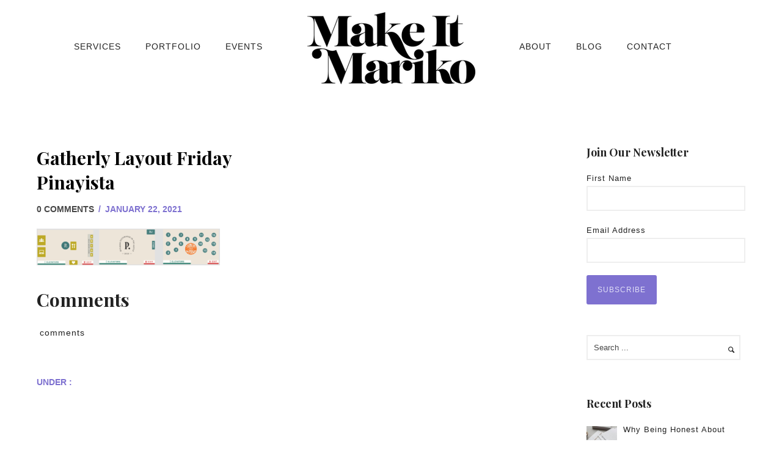

--- FILE ---
content_type: text/html; charset=UTF-8
request_url: https://www.makeitmariko.com/topten2020/gatherly-layout-friday-pinayista-2/
body_size: 28289
content:
<!doctype html>
<!-- paulirish.com/2008/conditional-stylesheets-vs-css-hacks-answer-neither/ -->
<!--[if lt IE 7]> <html class="no-js lt-ie9 lt-ie8 lt-ie7" lang="en"> <![endif]-->
<!--[if IE 7]>    <html class="no-js lt-ie9 lt-ie8" lang="en"> <![endif]-->
<!--[if IE 8]>    <html class="no-js lt-ie9" lang="en"> <![endif]-->
<!-- Consider adding a manifest.appcache: h5bp.com/d/Offline -->
<!--[if gt IE 8]><!--> 
<html class="no-js" lang="en-US"
 xmlns:og="http://ogp.me/ns#"
 xmlns:fb="http://ogp.me/ns/fb#" prefix="og: https://ogp.me/ns# fb: https://ogp.me/ns/fb# website: https://ogp.me/ns/website#"> <!--<![endif]-->
<head>
	<meta charset="utf-8">
	<meta http-equiv="X-UA-Compatible" content="IE=edge,chrome=1" >
	<meta name="viewport" content="user-scalable=no, width=device-width, initial-scale=1, maximum-scale=1" />
    <meta name="apple-mobile-web-app-capable" content="yes" />
	    

<meta name="wpsso-begin" content="wpsso structured data begin"/>
<!-- generator:1 --><meta name="generator" content="WPSSO Core 21.11.2/S"/>
<link rel="shortlink" href="https://www.makeitmariko.com/?p=13338"/>
<meta property="fb:app_id" content="966242223397117"/>
<meta property="og:type" content="website"/>
<meta property="og:url" content="https://www.makeitmariko.com/topten2020/gatherly-layout-friday-pinayista-2/"/>
<meta property="og:locale" content="en_US"/>
<meta property="og:site_name" content="Make It Mariko"/>
<meta property="og:title" content="Gatherly Layout Friday Pinayista  &ndash; Make It Mariko"/>
<meta property="og:description" content="No description."/>
<meta property="og:updated_time" content="2021-01-23T01:46:27+00:00"/>
<meta name="twitter:domain" content="www.makeitmariko.com"/>
<meta name="twitter:title" content="Gatherly Layout Friday Pinayista  &ndash; Make It Mariko"/>
<meta name="twitter:description" content="No description."/>
<meta name="twitter:card" content="summary"/>
<script type="application/ld+json" id="wpsso-schema-graph">{
    "@context": "https://schema.org",
    "@graph": [
        {
            "@id": "/topten2020/gatherly-layout-friday-pinayista-2/#sso/webpage/13338",
            "@context": "https://schema.org",
            "@type": "WebPage",
            "mainEntityOfPage": "https://www.makeitmariko.com/topten2020/gatherly-layout-friday-pinayista-2/",
            "url": "https://www.makeitmariko.com/topten2020/gatherly-layout-friday-pinayista-2/",
            "sameAs": [
                "https://www.makeitmariko.com/?p=13338"
            ],
            "name": "Gatherly Layout Friday Pinayista  &ndash; Make It Mariko",
            "description": "No description.",
            "potentialAction": [
                {
                    "@context": "https://schema.org",
                    "@type": "ReadAction",
                    "target": "https://www.makeitmariko.com/topten2020/gatherly-layout-friday-pinayista-2/"
                }
            ],
            "publisher": [
                {
                    "@id": "/#sso/organization/site/org-logo-url"
                }
            ],
            "headline": "Gatherly Layout Friday Pinayista  &ndash; Make It Mariko",
            "inLanguage": "en_US",
            "datePublished": "2021-01-23T01:46:27+00:00",
            "dateModified": "2021-01-23T01:46:27+00:00",
            "author": {
                "@id": "/89fd9e8e81012daa1cbdec4d2c0eeb99#sso/person"
            }
        },
        {
            "@id": "/#sso/organization/site/org-logo-url",
            "@context": "https://schema.org",
            "@type": "Organization",
            "url": "https://www.makeitmariko.com/",
            "name": "Make It Mariko",
            "description": "San Francisco Events Agency"
        },
        {
            "@id": "/89fd9e8e81012daa1cbdec4d2c0eeb99#sso/person",
            "@context": "https://schema.org",
            "@type": "Person",
            "name": "ginamariko",
            "givenName": "Gina",
            "familyName": "Rosales",
            "description": "Author archive page for ginamariko."
        }
    ]
}</script>
<meta name="wpsso-end" content="wpsso structured data end"/>
<meta name="wpsso-cached" content="no cache for www.makeitmariko.com"/>
<meta name="wpsso-added" content="2026-01-19T23:22:38+00:00 in 0.029435 secs (70.94 MB peak)"/>

<meta name='robots' content='index, follow, max-image-preview:large, max-snippet:-1, max-video-preview:-1' />
<script id="cookieyes" type="text/javascript" src="https://cdn-cookieyes.com/client_data/b990efad664b6ca314fa7dc6/script.js"></script>
	<!-- This site is optimized with the Yoast SEO plugin v26.7 - https://yoast.com/wordpress/plugins/seo/ -->
	<title>Gatherly Layout Friday Pinayista - Make It Mariko</title>
	<link rel="canonical" href="https://www.makeitmariko.com/topten2020/gatherly-layout-friday-pinayista-2/" />
	<script type="application/ld+json" class="yoast-schema-graph">{"@context":"https://schema.org","@graph":[{"@type":"BreadcrumbList","@id":"https://www.makeitmariko.com/topten2020/gatherly-layout-friday-pinayista-2/#breadcrumb","itemListElement":[{"@type":"ListItem","position":1,"name":"Home","item":"https://www.makeitmariko.com/"},{"@type":"ListItem","position":2,"name":"Top 10 Magical Event Moments of 2020","item":"https://www.makeitmariko.com/topten2020/"},{"@type":"ListItem","position":3,"name":"Gatherly Layout Friday Pinayista"}]}]}</script>
	<!-- / Yoast SEO plugin. -->


<link rel='dns-prefetch' href='//maps.googleapis.com' />
<link rel='dns-prefetch' href='//stats.wp.com' />
<link rel='dns-prefetch' href='//fonts.googleapis.com' />
<link rel="alternate" type="application/rss+xml" title="Make It Mariko &raquo; Feed" href="https://www.makeitmariko.com/feed/" />
<link rel="alternate" type="application/rss+xml" title="Make It Mariko &raquo; Comments Feed" href="https://www.makeitmariko.com/comments/feed/" />
<link rel="alternate" type="text/calendar" title="Make It Mariko &raquo; iCal Feed" href="https://www.makeitmariko.com/events/?ical=1" />
<link rel="alternate" title="oEmbed (JSON)" type="application/json+oembed" href="https://www.makeitmariko.com/wp-json/oembed/1.0/embed?url=https%3A%2F%2Fwww.makeitmariko.com%2Ftopten2020%2Fgatherly-layout-friday-pinayista-2%2F" />
<link rel="alternate" title="oEmbed (XML)" type="text/xml+oembed" href="https://www.makeitmariko.com/wp-json/oembed/1.0/embed?url=https%3A%2F%2Fwww.makeitmariko.com%2Ftopten2020%2Fgatherly-layout-friday-pinayista-2%2F&#038;format=xml" />
	
			<!-- Google Analytics -->
			<script>
				(function(i,s,o,g,r,a,m){i['GoogleAnalyticsObject']=r;i[r]=i[r]||function(){
				(i[r].q=i[r].q||[]).push(arguments)},i[r].l=1*new Date();a=s.createElement(o),
				m=s.getElementsByTagName(o)[0];a.async=1;a.src=g;m.parentNode.insertBefore(a,m)
				})(window,document,'script','//www.google-analytics.com/analytics.js','ga');
	
				ga( 'create', 'UA-68173109-1', 'auto' );
								ga( 'send', 'pageview' );
			</script>
			<!-- End Google Analytics -->
		<style id='wp-img-auto-sizes-contain-inline-css' type='text/css'>
img:is([sizes=auto i],[sizes^="auto," i]){contain-intrinsic-size:3000px 1500px}
/*# sourceURL=wp-img-auto-sizes-contain-inline-css */
</style>
<link rel='stylesheet' id='tribe-events-pro-mini-calendar-block-styles-css' href='https://www.makeitmariko.com/wp-content/plugins/events-calendar-pro/build/css/tribe-events-pro-mini-calendar-block.css?ver=7.7.12' type='text/css' media='all' />
<style id='wp-emoji-styles-inline-css' type='text/css'>

	img.wp-smiley, img.emoji {
		display: inline !important;
		border: none !important;
		box-shadow: none !important;
		height: 1em !important;
		width: 1em !important;
		margin: 0 0.07em !important;
		vertical-align: -0.1em !important;
		background: none !important;
		padding: 0 !important;
	}
/*# sourceURL=wp-emoji-styles-inline-css */
</style>
<link rel='stylesheet' id='wp-block-library-css' href='https://www.makeitmariko.com/wp-includes/css/dist/block-library/style.min.css?ver=6.9' type='text/css' media='all' />
<style id='global-styles-inline-css' type='text/css'>
:root{--wp--preset--aspect-ratio--square: 1;--wp--preset--aspect-ratio--4-3: 4/3;--wp--preset--aspect-ratio--3-4: 3/4;--wp--preset--aspect-ratio--3-2: 3/2;--wp--preset--aspect-ratio--2-3: 2/3;--wp--preset--aspect-ratio--16-9: 16/9;--wp--preset--aspect-ratio--9-16: 9/16;--wp--preset--color--black: #000000;--wp--preset--color--cyan-bluish-gray: #abb8c3;--wp--preset--color--white: #ffffff;--wp--preset--color--pale-pink: #f78da7;--wp--preset--color--vivid-red: #cf2e2e;--wp--preset--color--luminous-vivid-orange: #ff6900;--wp--preset--color--luminous-vivid-amber: #fcb900;--wp--preset--color--light-green-cyan: #7bdcb5;--wp--preset--color--vivid-green-cyan: #00d084;--wp--preset--color--pale-cyan-blue: #8ed1fc;--wp--preset--color--vivid-cyan-blue: #0693e3;--wp--preset--color--vivid-purple: #9b51e0;--wp--preset--gradient--vivid-cyan-blue-to-vivid-purple: linear-gradient(135deg,rgb(6,147,227) 0%,rgb(155,81,224) 100%);--wp--preset--gradient--light-green-cyan-to-vivid-green-cyan: linear-gradient(135deg,rgb(122,220,180) 0%,rgb(0,208,130) 100%);--wp--preset--gradient--luminous-vivid-amber-to-luminous-vivid-orange: linear-gradient(135deg,rgb(252,185,0) 0%,rgb(255,105,0) 100%);--wp--preset--gradient--luminous-vivid-orange-to-vivid-red: linear-gradient(135deg,rgb(255,105,0) 0%,rgb(207,46,46) 100%);--wp--preset--gradient--very-light-gray-to-cyan-bluish-gray: linear-gradient(135deg,rgb(238,238,238) 0%,rgb(169,184,195) 100%);--wp--preset--gradient--cool-to-warm-spectrum: linear-gradient(135deg,rgb(74,234,220) 0%,rgb(151,120,209) 20%,rgb(207,42,186) 40%,rgb(238,44,130) 60%,rgb(251,105,98) 80%,rgb(254,248,76) 100%);--wp--preset--gradient--blush-light-purple: linear-gradient(135deg,rgb(255,206,236) 0%,rgb(152,150,240) 100%);--wp--preset--gradient--blush-bordeaux: linear-gradient(135deg,rgb(254,205,165) 0%,rgb(254,45,45) 50%,rgb(107,0,62) 100%);--wp--preset--gradient--luminous-dusk: linear-gradient(135deg,rgb(255,203,112) 0%,rgb(199,81,192) 50%,rgb(65,88,208) 100%);--wp--preset--gradient--pale-ocean: linear-gradient(135deg,rgb(255,245,203) 0%,rgb(182,227,212) 50%,rgb(51,167,181) 100%);--wp--preset--gradient--electric-grass: linear-gradient(135deg,rgb(202,248,128) 0%,rgb(113,206,126) 100%);--wp--preset--gradient--midnight: linear-gradient(135deg,rgb(2,3,129) 0%,rgb(40,116,252) 100%);--wp--preset--font-size--small: 13px;--wp--preset--font-size--medium: 20px;--wp--preset--font-size--large: 36px;--wp--preset--font-size--x-large: 42px;--wp--preset--spacing--20: 0.44rem;--wp--preset--spacing--30: 0.67rem;--wp--preset--spacing--40: 1rem;--wp--preset--spacing--50: 1.5rem;--wp--preset--spacing--60: 2.25rem;--wp--preset--spacing--70: 3.38rem;--wp--preset--spacing--80: 5.06rem;--wp--preset--shadow--natural: 6px 6px 9px rgba(0, 0, 0, 0.2);--wp--preset--shadow--deep: 12px 12px 50px rgba(0, 0, 0, 0.4);--wp--preset--shadow--sharp: 6px 6px 0px rgba(0, 0, 0, 0.2);--wp--preset--shadow--outlined: 6px 6px 0px -3px rgb(255, 255, 255), 6px 6px rgb(0, 0, 0);--wp--preset--shadow--crisp: 6px 6px 0px rgb(0, 0, 0);}:where(.is-layout-flex){gap: 0.5em;}:where(.is-layout-grid){gap: 0.5em;}body .is-layout-flex{display: flex;}.is-layout-flex{flex-wrap: wrap;align-items: center;}.is-layout-flex > :is(*, div){margin: 0;}body .is-layout-grid{display: grid;}.is-layout-grid > :is(*, div){margin: 0;}:where(.wp-block-columns.is-layout-flex){gap: 2em;}:where(.wp-block-columns.is-layout-grid){gap: 2em;}:where(.wp-block-post-template.is-layout-flex){gap: 1.25em;}:where(.wp-block-post-template.is-layout-grid){gap: 1.25em;}.has-black-color{color: var(--wp--preset--color--black) !important;}.has-cyan-bluish-gray-color{color: var(--wp--preset--color--cyan-bluish-gray) !important;}.has-white-color{color: var(--wp--preset--color--white) !important;}.has-pale-pink-color{color: var(--wp--preset--color--pale-pink) !important;}.has-vivid-red-color{color: var(--wp--preset--color--vivid-red) !important;}.has-luminous-vivid-orange-color{color: var(--wp--preset--color--luminous-vivid-orange) !important;}.has-luminous-vivid-amber-color{color: var(--wp--preset--color--luminous-vivid-amber) !important;}.has-light-green-cyan-color{color: var(--wp--preset--color--light-green-cyan) !important;}.has-vivid-green-cyan-color{color: var(--wp--preset--color--vivid-green-cyan) !important;}.has-pale-cyan-blue-color{color: var(--wp--preset--color--pale-cyan-blue) !important;}.has-vivid-cyan-blue-color{color: var(--wp--preset--color--vivid-cyan-blue) !important;}.has-vivid-purple-color{color: var(--wp--preset--color--vivid-purple) !important;}.has-black-background-color{background-color: var(--wp--preset--color--black) !important;}.has-cyan-bluish-gray-background-color{background-color: var(--wp--preset--color--cyan-bluish-gray) !important;}.has-white-background-color{background-color: var(--wp--preset--color--white) !important;}.has-pale-pink-background-color{background-color: var(--wp--preset--color--pale-pink) !important;}.has-vivid-red-background-color{background-color: var(--wp--preset--color--vivid-red) !important;}.has-luminous-vivid-orange-background-color{background-color: var(--wp--preset--color--luminous-vivid-orange) !important;}.has-luminous-vivid-amber-background-color{background-color: var(--wp--preset--color--luminous-vivid-amber) !important;}.has-light-green-cyan-background-color{background-color: var(--wp--preset--color--light-green-cyan) !important;}.has-vivid-green-cyan-background-color{background-color: var(--wp--preset--color--vivid-green-cyan) !important;}.has-pale-cyan-blue-background-color{background-color: var(--wp--preset--color--pale-cyan-blue) !important;}.has-vivid-cyan-blue-background-color{background-color: var(--wp--preset--color--vivid-cyan-blue) !important;}.has-vivid-purple-background-color{background-color: var(--wp--preset--color--vivid-purple) !important;}.has-black-border-color{border-color: var(--wp--preset--color--black) !important;}.has-cyan-bluish-gray-border-color{border-color: var(--wp--preset--color--cyan-bluish-gray) !important;}.has-white-border-color{border-color: var(--wp--preset--color--white) !important;}.has-pale-pink-border-color{border-color: var(--wp--preset--color--pale-pink) !important;}.has-vivid-red-border-color{border-color: var(--wp--preset--color--vivid-red) !important;}.has-luminous-vivid-orange-border-color{border-color: var(--wp--preset--color--luminous-vivid-orange) !important;}.has-luminous-vivid-amber-border-color{border-color: var(--wp--preset--color--luminous-vivid-amber) !important;}.has-light-green-cyan-border-color{border-color: var(--wp--preset--color--light-green-cyan) !important;}.has-vivid-green-cyan-border-color{border-color: var(--wp--preset--color--vivid-green-cyan) !important;}.has-pale-cyan-blue-border-color{border-color: var(--wp--preset--color--pale-cyan-blue) !important;}.has-vivid-cyan-blue-border-color{border-color: var(--wp--preset--color--vivid-cyan-blue) !important;}.has-vivid-purple-border-color{border-color: var(--wp--preset--color--vivid-purple) !important;}.has-vivid-cyan-blue-to-vivid-purple-gradient-background{background: var(--wp--preset--gradient--vivid-cyan-blue-to-vivid-purple) !important;}.has-light-green-cyan-to-vivid-green-cyan-gradient-background{background: var(--wp--preset--gradient--light-green-cyan-to-vivid-green-cyan) !important;}.has-luminous-vivid-amber-to-luminous-vivid-orange-gradient-background{background: var(--wp--preset--gradient--luminous-vivid-amber-to-luminous-vivid-orange) !important;}.has-luminous-vivid-orange-to-vivid-red-gradient-background{background: var(--wp--preset--gradient--luminous-vivid-orange-to-vivid-red) !important;}.has-very-light-gray-to-cyan-bluish-gray-gradient-background{background: var(--wp--preset--gradient--very-light-gray-to-cyan-bluish-gray) !important;}.has-cool-to-warm-spectrum-gradient-background{background: var(--wp--preset--gradient--cool-to-warm-spectrum) !important;}.has-blush-light-purple-gradient-background{background: var(--wp--preset--gradient--blush-light-purple) !important;}.has-blush-bordeaux-gradient-background{background: var(--wp--preset--gradient--blush-bordeaux) !important;}.has-luminous-dusk-gradient-background{background: var(--wp--preset--gradient--luminous-dusk) !important;}.has-pale-ocean-gradient-background{background: var(--wp--preset--gradient--pale-ocean) !important;}.has-electric-grass-gradient-background{background: var(--wp--preset--gradient--electric-grass) !important;}.has-midnight-gradient-background{background: var(--wp--preset--gradient--midnight) !important;}.has-small-font-size{font-size: var(--wp--preset--font-size--small) !important;}.has-medium-font-size{font-size: var(--wp--preset--font-size--medium) !important;}.has-large-font-size{font-size: var(--wp--preset--font-size--large) !important;}.has-x-large-font-size{font-size: var(--wp--preset--font-size--x-large) !important;}
/*# sourceURL=global-styles-inline-css */
</style>

<style id='classic-theme-styles-inline-css' type='text/css'>
/*! This file is auto-generated */
.wp-block-button__link{color:#fff;background-color:#32373c;border-radius:9999px;box-shadow:none;text-decoration:none;padding:calc(.667em + 2px) calc(1.333em + 2px);font-size:1.125em}.wp-block-file__button{background:#32373c;color:#fff;text-decoration:none}
/*# sourceURL=/wp-includes/css/classic-themes.min.css */
</style>
<link rel='stylesheet' id='gdprmagnificpopup-css' href='https://www.makeitmariko.com/wp-content/plugins/be-gdpr/public/css/magnific-popup.css?ver=1.1.6' type='text/css' media='all' />
<link rel='stylesheet' id='be-gdpr-css' href='https://www.makeitmariko.com/wp-content/plugins/be-gdpr/public/css/be-gdpr-public.css?ver=1.1.6' type='text/css' media='all' />
<link rel='stylesheet' id='contact-form-7-css' href='https://www.makeitmariko.com/wp-content/plugins/contact-form-7/includes/css/styles.css?ver=6.1.4' type='text/css' media='all' />
<link rel='stylesheet' id='be-slider-css' href='https://www.makeitmariko.com/wp-content/plugins/oshine-modules/public/css/be-slider.css?ver=6.9' type='text/css' media='all' />
<link rel='stylesheet' id='oshine-modules-css' href='https://www.makeitmariko.com/wp-content/plugins/oshine-modules/public/css/oshine-modules.css?ver=3.2' type='text/css' media='all' />
<link rel='stylesheet' id='typehub-css' href='https://www.makeitmariko.com/wp-content/plugins/tatsu/includes/typehub/public/css/typehub-public.css?ver=2.0.6' type='text/css' media='all' />
<link rel='stylesheet' id='typehub-google-fonts-css' href='//fonts.googleapis.com/css?family=Playfair+Display%3A700%2C400%2C600%7CCrimson+Text%3A400italic%7CMontserrat%3A400%7CRaleway%3A400%2C600&#038;ver=1.0' type='text/css' media='all' />
<link rel='stylesheet' id='tatsu-main-css' href='https://www.makeitmariko.com/wp-content/plugins/tatsu/public/css/tatsu.min.css?ver=3.5.3' type='text/css' media='all' />
<link rel='stylesheet' id='oshine_icons-css' href='https://www.makeitmariko.com/wp-content/themes/oshin/fonts/icomoon/style.css?ver=7.2.9' type='text/css' media='all' />
<link rel='stylesheet' id='font_awesome-css' href='https://www.makeitmariko.com/wp-content/plugins/tatsu/includes/icons/font_awesome/font-awesome.css?ver=6.9' type='text/css' media='all' />
<link rel='stylesheet' id='font_awesome_brands-css' href='https://www.makeitmariko.com/wp-content/plugins/tatsu/includes/icons/font_awesome/brands.css?ver=6.9' type='text/css' media='all' />
<link rel='stylesheet' id='tatsu_icons-css' href='https://www.makeitmariko.com/wp-content/plugins/tatsu/includes/icons/tatsu_icons/tatsu-icons.css?ver=6.9' type='text/css' media='all' />
<link rel='stylesheet' id='be-themes-bb-press-css-css' href='https://www.makeitmariko.com/wp-content/themes/oshin/bb-press/bb-press.css?ver=6.9' type='text/css' media='all' />
<link rel='stylesheet' id='be-style-main-css-css' href='https://www.makeitmariko.com/wp-content/themes/oshin/css/main.css?ver=7.2.9' type='text/css' media='all' />
<link rel='stylesheet' id='be-style-top-header-css' href='https://www.makeitmariko.com/wp-content/themes/oshin/css/headers/top-header.css?ver=7.2.9' type='text/css' media='all' />
<link rel='stylesheet' id='be-style-responsive-header-css' href='https://www.makeitmariko.com/wp-content/themes/oshin/css/headers/responsive-header.css?ver=7.2.9' type='text/css' media='all' />
<link rel='stylesheet' id='be-style-multilevel-menu-css' href='https://www.makeitmariko.com/wp-content/themes/oshin/css/headers/multilevel-menu.css?ver=7.2.9' type='text/css' media='all' />
<link rel='stylesheet' id='be-themes-layout-css' href='https://www.makeitmariko.com/wp-content/plugins/be-page-builder/css/layout.css?ver=6.9' type='text/css' media='all' />
<link rel='stylesheet' id='magnific-popup-css' href='https://www.makeitmariko.com/wp-content/themes/oshin/css/vendor/magnific-popup.css?ver=6.9' type='text/css' media='all' />
<link rel='stylesheet' id='scrollbar-css' href='https://www.makeitmariko.com/wp-content/themes/oshin/css/vendor/scrollbar.css?ver=6.9' type='text/css' media='all' />
<link rel='stylesheet' id='flickity-css' href='https://www.makeitmariko.com/wp-content/themes/oshin/css/vendor/flickity.css?ver=6.9' type='text/css' media='all' />
<link rel='stylesheet' id='be-custom-fonts-css' href='https://www.makeitmariko.com/wp-content/themes/oshin/fonts/fonts.css?ver=7.2.9' type='text/css' media='all' />
<link rel='stylesheet' id='be-style-css-css' href='https://www.makeitmariko.com/wp-content/themes/oshin/style.css?ver=7.2.9' type='text/css' media='all' />
<link rel='stylesheet' id='simple-social-icons-font-css' href='https://www.makeitmariko.com/wp-content/plugins/simple-social-icons/css/style.css?ver=4.0.0' type='text/css' media='all' />
<link rel='stylesheet' id='be-pb-frontend-output-css' href='https://www.makeitmariko.com/wp-content/plugins/be-page-builder/css/shortcodes.css?ver=6.9' type='text/css' media='all' />
<link rel='stylesheet' id='be-justifiedgrid-css-css' href='https://www.makeitmariko.com/wp-content/plugins/be-page-builder/css/justifiedGallery.min.css?ver=6.9' type='text/css' media='all' />
<script type="text/javascript" src="https://www.makeitmariko.com/wp-includes/js/jquery/jquery.min.js?ver=3.7.1" id="jquery-core-js"></script>
<script type="text/javascript" src="https://www.makeitmariko.com/wp-includes/js/jquery/jquery-migrate.min.js?ver=3.4.1" id="jquery-migrate-js"></script>
<script type="text/javascript" id="be-gdpr-js-extra">
/* <![CDATA[ */
var beGdprConcerns = {"youtube":{"label":"Youtube","description":"Consent to display content from YouTube.","required":false},"vimeo":{"label":"Vimeo","description":"Consent to display content from Vimeo.","required":false},"gmaps":{"label":"Google Maps","description":"Consent to display content from Google Maps.","required":false}};
//# sourceURL=be-gdpr-js-extra
/* ]]> */
</script>
<script type="text/javascript" src="https://www.makeitmariko.com/wp-content/plugins/be-gdpr/public/js/be-gdpr-public.js?ver=1.1.6" id="be-gdpr-js"></script>
<script type="text/javascript" src="https://www.makeitmariko.com/wp-content/plugins/tatsu/includes/typehub/public/js/webfont.min.js?ver=6.9" id="webfontloader-js"></script>
<script type="text/javascript" src="https://www.makeitmariko.com/wp-content/themes/oshin/js/vendor/modernizr.js?ver=6.9" id="modernizr-js"></script>
<link rel="https://api.w.org/" href="https://www.makeitmariko.com/wp-json/" /><link rel="alternate" title="JSON" type="application/json" href="https://www.makeitmariko.com/wp-json/wp/v2/media/13338" /><link rel="EditURI" type="application/rsd+xml" title="RSD" href="https://www.makeitmariko.com/xmlrpc.php?rsd" />
<meta name="generator" content="WordPress 6.9" />
<meta name="generator" content="Redux 4.5.10" /><meta property="fb:app_id" content="613182122162225"/><!-- Facebook Pixel Code -->
<script>
!function(f,b,e,v,n,t,s){if(f.fbq)return;n=f.fbq=function(){n.callMethod?
n.callMethod.apply(n,arguments):n.queue.push(arguments)};if(!f._fbq)f._fbq=n;
n.push=n;n.loaded=!0;n.version='2.0';n.queue=[];t=b.createElement(e);t.async=!0;
t.src=v;s=b.getElementsByTagName(e)[0];s.parentNode.insertBefore(t,s)}(window,
document,'script','//connect.facebook.net/en_US/fbevents.js');

fbq('init', '512013218969510');
fbq('track', "PageView");</script>
<noscript><img height="1" width="1" style="display:none"
src="https://www.facebook.com/tr?id=512013218969510&ev=PageView&noscript=1"
/></noscript>
<!-- End Facebook Pixel Code -->

<meta name="google-site-verification" content="tLmUamwlP8VrdiXjQxg5L4INBQFI7OGo0hf3YZjOW84" /><meta name="tec-api-version" content="v1"><meta name="tec-api-origin" content="https://www.makeitmariko.com"><link rel="alternate" href="https://www.makeitmariko.com/wp-json/tribe/events/v1/" />	<style>img#wpstats{display:none}</style>
		<style id = "be-dynamic-css" type="text/css"> 
body {
    background-color: rgb(255,255,255);background-color: rgba(255,255,255,1);}
.layout-box #header-inner-wrap, 
#header-inner-wrap,
body.header-transparent #header #header-inner-wrap.no-transparent,
.left-header .sb-slidebar.sb-left,
.left-header .sb-slidebar.sb-left #slidebar-menu a::before 
{
    background-color: rgb(255,255,255);background-color: rgba(255,255,255,1);}
#mobile-menu, 
#mobile-menu ul {
    background-color: rgb(255,255,255);background-color: rgba(255,255,255,1);}

  #mobile-menu li{
    border-bottom-color: #efefef ;
  }


body.header-transparent #header-inner-wrap{
  background: transparent;
}
.be-gdpr-modal-item input:checked + .slider{
  background-color: rgba(126,113,208,1);
}
.be-gdpr-modal-iteminput:focus + .slider {
  box-shadow: 0 0 1px  rgba(126,113,208,1);
}
.be-gdpr-modal-item .slider:before {
  background-color:rgba(223,221,246,1);
}
.be-gdpr-cookie-notice-bar .be-gdpr-cookie-notice-button{
  background: rgba(126,113,208,1);
  color: rgba(223,221,246,1);
}

#header .header-border{
 border-bottom: 0px none ;
}
#header-top-bar{
    background-color: rgb(50,50,50);background-color: rgba(50,50,50,0.85);    border-bottom: 0px none #323232;
    color: #ffffff;
}
#header-top-bar #topbar-menu li a{
    color: #ffffff;
}
#header-bottom-bar{
    background-color: rgb(255,255,255);background-color: rgba(255,255,255,1);    border-top: 0px none #323232;
    border-bottom: 0px none #323232;
}

/*Adjusted the timings for the new effects*/
body.header-transparent #header #header-inner-wrap {
	-webkit-transition: background .25s ease, box-shadow .25s ease, opacity 700ms cubic-bezier(0.645, 0.045, 0.355, 1), transform 700ms cubic-bezier(0.645, 0.045, 0.355, 1);
	-moz-transition: background .25s ease, box-shadow .25s ease, opacity 700ms cubic-bezier(0.645, 0.045, 0.355, 1), transform 700ms cubic-bezier(0.645, 0.045, 0.355, 1);
	-o-transition: background .25s ease, box-shadow .25s ease, opacity 700ms cubic-bezier(0.645, 0.045, 0.355, 1), transform 700ms cubic-bezier(0.645, 0.045, 0.355, 1);
	transition: background .25s ease, box-shadow .25s ease, opacity 700ms cubic-bezier(0.645, 0.045, 0.355, 1), transform 700ms cubic-bezier(0.645, 0.045, 0.355, 1);
}

body.header-transparent.semi #header .semi-transparent{
  background-color: rgb(0,0,0);background-color: rgba(0,0,0,0.4);  !important ;
}
body.header-transparent.semi #content {
    padding-top: 100px;
}

#content,
#blog-content {
    background-color: rgb(255,255,255);background-color: rgba(255,255,255,1);}
#bottom-widgets {
    background-color: rgb(242,243,248);background-color: rgba(242,243,248,1);}
#footer {
  background-color: rgb(255,255,255);background-color: rgba(255,255,255,1);}
#footer .footer-border{
  border-bottom: 0px none ;
}
.page-title-module-custom {
	background-color: rgb(255,255,255);background-color: rgba(255,255,255,1);}
#portfolio-title-nav-wrap{
  background-color : #ededed;
}
#navigation .sub-menu,
#navigation .children,
#navigation-left-side .sub-menu,
#navigation-left-side .children,
#navigation-right-side .sub-menu,
#navigation-right-side .children {
  background-color: rgb(31,31,31);background-color: rgba(31,31,31,1);}
.sb-slidebar.sb-right {
  background-color: rgb(26,26,26);background-color: rgba(26,26,26,1);}
.left-header .left-strip-wrapper,
.left-header #left-header-mobile {
  background-color : #ffffff ;
}
.layout-box-top,
.layout-box-bottom,
.layout-box-right,
.layout-box-left,
.layout-border-header-top #header-inner-wrap,
.layout-border-header-top.layout-box #header-inner-wrap, 
body.header-transparent .layout-border-header-top #header #header-inner-wrap.no-transparent {
  background-color: rgb(211,211,211);background-color: rgba(211,211,211,1);}

.left-header.left-sliding.left-overlay-menu .sb-slidebar{
  background-color: rgb(8,8,8);background-color: rgba(8,8,8,0.90);  
}
.top-header.top-overlay-menu .sb-slidebar{
  background-color: rgb(26,26,26);background-color: rgba(26,26,26,1);}
.search-box-wrapper{
  background-color: rgb(255,255,255);background-color: rgba(255,255,255,0.85);}
.search-box-wrapper.style1-header-search-widget input[type="text"]{
  background-color: transparent !important;
  color: #000000;
  border: 1px solid  #000000;
}
.search-box-wrapper.style2-header-search-widget input[type="text"]{
  background-color: transparent !important;
  color: #000000;
  border: none !important;
  box-shadow: none !important;
}
.search-box-wrapper .searchform .search-icon{
  color: #000000;
}
#header-top-bar-right .search-box-wrapper.style1-header-search-widget input[type="text"]{
  border: none; 
}


.post-title ,
.post-date-wrap {
  margin-bottom: 12px;
}

/* ======================
    Dynamic Border Styling
   ====================== */


.layout-box-top,
.layout-box-bottom {
  height: 30px;
}

.layout-box-right,
.layout-box-left {
  width: 30px;
}

#main.layout-border,
#main.layout-border.layout-border-header-top{
  padding: 30px;
}
.left-header #main.layout-border {
    padding-left: 0px;
}
#main.layout-border.layout-border-header-top {
  padding-top: 0px;
}
.be-themes-layout-layout-border #logo-sidebar,
.be-themes-layout-layout-border-header-top #logo-sidebar{
  margin-top: 70px;
}

/*Left Static Menu*/
.left-header.left-static.be-themes-layout-layout-border #main-wrapper{
  margin-left: 310px;
}
.left-header.left-static.be-themes-layout-layout-border .sb-slidebar.sb-left {
  left: 30px;
}

/*Right Slidebar*/

body.be-themes-layout-layout-border-header-top .sb-slidebar.sb-right,
body.be-themes-layout-layout-border .sb-slidebar.sb-right {
  right: -250px; 
}
.be-themes-layout-layout-border-header-top .sb-slidebar.sb-right.opened,
.be-themes-layout-layout-border .sb-slidebar.sb-right.opened {
  right: 30px;
}

/* Top-overlay menu on opening, header moves sideways bug. Fixed on the next line code */
/*body.be-themes-layout-layout-border-header-top.top-header.slider-bar-opened #main #header #header-inner-wrap.no-transparent.top-animate,
body.be-themes-layout-layout-border.top-header.slider-bar-opened #main #header #header-inner-wrap.no-transparent.top-animate {
  right: 310px;
}*/

body.be-themes-layout-layout-border-header-top.top-header:not(.top-overlay-menu).slider-bar-opened #main #header #header-inner-wrap.no-transparent.top-animate,
body.be-themes-layout-layout-border.top-header:not(.top-overlay-menu).slider-bar-opened #main #header #header-inner-wrap.no-transparent.top-animate {
  right: 310px;
}

/* Now not needed mostly, as the hero section image is coming properly */


/*Single Page Version*/
body.be-themes-layout-layout-border-header-top.single-page-version .single-page-nav-wrap,
body.be-themes-layout-layout-border.single-page-version .single-page-nav-wrap {
  right: 50px;
}

/*Split Screen Page Template*/
.top-header .layout-border #content.page-split-screen-left {
  margin-left: calc(50% + 15px);
} 
.top-header.page-template-page-splitscreen-left .layout-border .header-hero-section {
  width: calc(50% - 15px);
} 

.top-header .layout-border #content.page-split-screen-right {
  width: calc(50% - 15px);
} 
.top-header.page-template-page-splitscreen-right .layout-border .header-hero-section {
  left: calc(50% - 15px);
} 
  
 
@media only screen and (max-width: 960px) {
  body.be-themes-layout-layout-border-header-top.single-page-version .single-page-nav-wrap,
  body.be-themes-layout-layout-border.single-page-version .single-page-nav-wrap {
    right: 35px;
  }
  body.be-themes-layout-layout-border-header-top .sb-slidebar.sb-right, 
  body.be-themes-layout-layout-border .sb-slidebar.sb-right {
    right: -280px;
  }
  #main.layout-border,
  #main.layout-border.layout-border-header-top {
    padding: 0px !important;
  }
  .top-header .layout-border #content.page-split-screen-left,
  .top-header .layout-border #content.page-split-screen-right {
      margin-left: 0px;
      width:100%;
  }
  .top-header.page-template-page-splitscreen-right .layout-border .header-hero-section,
  .top-header.page-template-page-splitscreen-left .layout-border .header-hero-section {
      width:100%;
  }
}




.filters.single_border .filter_item{
    border-color: rgba(126,113,208,1);
}
.filters.rounded .current_choice{
    border-radius: 50px;
    background-color: rgba(126,113,208,1);
    color: rgba(223,221,246,1);
}
.filters.single_border .current_choice,
.filters.border .current_choice{
    color: rgba(126,113,208,1);
}

.exclusive-mobile-bg .menu-controls{
  background-color: background-color: rgb(255,255,255);background-color: rgba(255,255,255,0);;
}
    #header .be-mobile-menu-icon span {
        background-color : #323232;
    } 
    #header-controls-right,
    #header-controls-left,
    .overlay-menu-close,
    .be-overlay-menu-close {
      color : #323232;
    }

#header .exclusive-mobile-bg .be-mobile-menu-icon,
#header .exclusive-mobile-bg .be-mobile-menu-icon span,
#header-inner-wrap.background--light.transparent.exclusive-mobile-bg .be-mobile-menu-icon,
#header-inner-wrap.background--light.transparent.exclusive-mobile-bg .be-mobile-menu-icon span,
#header-inner-wrap.background--dark.transparent.exclusive-mobile-bg .be-mobile-menu-icon,
#header-inner-wrap.background--dark.transparent.exclusive-mobile-bg .be-mobile-menu-icon span {
  background-color: #323232}
.be-mobile-menu-icon{
  width: 18px;
  height: 2px;
}
.be-mobile-menu-icon .hamburger-line-1{
  top: -5px;
}
.be-mobile-menu-icon .hamburger-line-3{
  top: 5px;
}

.thumb-title-wrap {
  color: rgba(223,221,246,1);
}


#bottom-widgets .widget ul li a, #bottom-widgets a {
	color: inherit;
}

#bottom-widgets .tagcloud a:hover {
  color: rgba(223,221,246,1);
}


a, a:visited, a:hover,
#bottom-widgets .widget ul li a:hover, 
#bottom-widgets a:hover{
  color: rgba(126,113,208,1);
}

#header-top-menu a:hover,
#navigation .current_page_item a,
#navigation .current_page_item a:hover,
#navigation a:hover,
#navigation-left-side .current_page_item a,
#navigation-left-side .current_page_item a:hover,
#navigation-left-side a:hover,
#navigation-right-side .current_page_item a,
#navigation-right-side .current_page_item a:hover,
#navigation-right-side a:hover,
#menu li.current-menu-ancestor > a,
#navigation-left-side .current-menu-item > a,
#navigation-right-side .current-menu-item > a,
#navigation .current-menu-item > a,
#navigation .sub-menu .current-menu-item > a,
#navigation .sub-menu a:hover,
#navigation .children .current-menu-item > a,
#navigation .children a:hover,
#slidebar-menu .current-menu-item > a,
.special-header-menu a:hover + .mobile-sub-menu-controller i,
.special-header-menu #slidebar-menu a:hover,
.special-header-menu .sub-menu a:hover,
.single-page-version #navigation a:hover,
.single-page-version #navigation-left-side a:hover,
.single-page-version #navigation-right-side a:hover,
.single-page-version #navigation .current-section.current_page_item a,
.single-page-version #navigation-left-side .current-section.current_page_item a,
.single-page-version #navigation-right-side .current-section.current_page_item a,
.single-page-version #slidebar-menu .current-section.current_page_item a,
.single-page-version #navigation .current_page_item a:hover,
.single-page-version #navigation-left-side .current_page_item a:hover,
.single-page-version #navigation-right-side .current_page_item a:hover,
.single-page-version #slidebar-menu .current_page_item a:hover,
.be-sticky-sections #navigation a:hover,
.be-sticky-sections #navigation-left-side a:hover,
.be-sticky-sections #navigation-right-side a:hover,
.be-sticky-sections #navigation .current-section.current_page_item a,
.be-sticky-sections #navigation-left-side .current-section.current_page_item a,
.be-sticky-sections #navigation-right-side .current-section.current_page_item a,
.be-sticky-sections #navigation .current_page_item a:hover,
.be-sticky-sections #navigation-left-side .current_page_item a:hover,
.be-sticky-sections #navigation-right-side .current_page_item a:hover,
#navigation .current-menu-ancestor > a,
#navigation-left-side .current-menu-ancestor > a,
#navigation-right-side .current-menu-ancestor > a,
#slidebar-menu .current-menu-ancestor > a,
.special-header-menu .current-menu-item > a,
.sb-left #slidebar-menu a:hover {
	color: #7e71d0;
}

#navigation .current_page_item ul li a,
#navigation-left-side .current_page_item ul li a,
#navigation-right-side .current_page_item ul li a,
.single-page-version #navigation .current_page_item a,
.single-page-version #navigation-left-side .current_page_item a,
.single-page-version #navigation-right-side .current_page_item a,
.single-page-version #slidebar-menu .current_page_item a,
.single-page-version #navigation .sub-menu .current-menu-item > a,
.single-page-version #navigation .children .current-menu-item > a 
.be-sticky-sections #navigation .current_page_item a,
.be-sticky-sections #navigation-left-side .current_page_item a,
.be-sticky-sections #navigation-right-side .current_page_item a,
.be-sticky-sections #navigation .sub-menu .current-menu-item > a,
.be-sticky-sections #navigation .children .current-menu-item > a {
  color: inherit;
}

.be-nav-link-effect-1 a::after,
.be-nav-link-effect-2 a::after,
.be-nav-link-effect-3 a::after{
  background-color: rgb(126,113,208);background-color: rgba(126,113,208,1);}


#portfolio-title-nav-wrap .portfolio-nav a {
 color:   #d2d2d2; 
}
#portfolio-title-nav-wrap .portfolio-nav a .home-grid-icon span{
  background-color: #d2d2d2; 
}
#portfolio-title-nav-wrap .portfolio-nav a:hover {
 color:   #000000; 
}
#portfolio-title-nav-wrap .portfolio-nav a:hover .home-grid-icon span{
  background-color: #000000; 
}

.page-title-module-custom .header-breadcrumb {
  line-height: 36px;
}
#portfolio-title-nav-bottom-wrap h6, 
#portfolio-title-nav-bottom-wrap ul li a, 
.single_portfolio_info_close,
#portfolio-title-nav-bottom-wrap .slider-counts{
  background-color: rgb(255,255,255);background-color: rgba(255,255,255,0);}

.more-link.style2-button:hover {
  border-color: rgba(126,113,208,1) !important;
  background: rgba(126,113,208,1) !important;
  color: rgba(223,221,246,1) !important;
}
.woocommerce a.button, .woocommerce-page a.button, 
.woocommerce button.button, .woocommerce-page button.button, 
.woocommerce input.button, .woocommerce-page input.button, 
.woocommerce #respond input#submit, .woocommerce-page #respond input#submit,
.woocommerce #content input.button, .woocommerce-page #content input.button {
  background: transparent !important;
  color: #000 !important;
  border-color: #000 !important;
  border-style: solid !important;
  border-width: 2px !important;
  background:  !important;
  color: #000000 !important;
  border-width: 2px !important;
  border-color: #000000 !important;
  line-height: 41px;
  text-transform: uppercase;
}
.woocommerce a.button:hover, .woocommerce-page a.button:hover, 
.woocommerce button.button:hover, .woocommerce-page button.button:hover, 
.woocommerce input.button:hover, .woocommerce-page input.button:hover, 
.woocommerce #respond input#submit:hover, .woocommerce-page #respond input#submit:hover,
.woocommerce #content input.button:hover, .woocommerce-page #content input.button:hover {
  background: #e0a240 !important;
  color: #fff !important;
  border-color: #e0a240 !important;
  border-width: 2px !important;
  background: #e0a240 !important;
  color: #ffffff !important;
  border-color: #e0a240 !important;

}
.woocommerce a.button.alt, .woocommerce-page a.button.alt, 
.woocommerce .button.alt, .woocommerce-page .button.alt, 
.woocommerce input.button.alt, .woocommerce-page input.button.alt,
.woocommerce input[type="submit"].alt, .woocommerce-page input[type="submit"].alt, 
.woocommerce #respond input#submit.alt, .woocommerce-page #respond input#submit.alt,
.woocommerce #content input.button.alt, .woocommerce-page #content input.button.alt {
  background: #e0a240 !important;
  color: #fff !important;
  border-color: #e0a240 !important;
  border-style: solid !important;
  border-width: 2px !important;
  background:  !important;
  color: #000000 !important;
  border-width: 2px !important;
  border-color: #000000 !important;
  line-height: 41px;
  text-transform: uppercase;
}
.woocommerce a.button.alt:hover, .woocommerce-page a.button.alt:hover, 
.woocommerce .button.alt:hover, .woocommerce-page .button.alt:hover, 
.woocommerce input[type="submit"].alt:hover, .woocommerce-page input[type="submit"].alt:hover, 
.woocommerce input.button.alt:hover, .woocommerce-page input.button.alt:hover, 
.woocommerce #respond input#submit.alt:hover, .woocommerce-page #respond input#submit.alt:hover,
.woocommerce #content input.button.alt:hover, .woocommerce-page #content input.button.alt:hover {
  background: transparent !important;
  color: #000 !important;
  border-color: #000 !important;
  border-style: solid !important;
  border-width: 2px !important;
  background: #000000 !important;
  color:  !important;
  border-color: #000000 !important;
}

.woocommerce .woocommerce-message a.button, 
.woocommerce-page .woocommerce-message a.button,
.woocommerce .woocommerce-message a.button:hover,
.woocommerce-page .woocommerce-message a.button:hover {
  border: none !important;
  color: #fff !important;
  background: none !important;
}

.woocommerce .woocommerce-ordering select.orderby, 
.woocommerce-page .woocommerce-ordering select.orderby {
      border-color: #eeeeee;
}

.style7-blog .post-title{
  margin-bottom: 9px;
}

.style8-blog .post-comment-wrap a:hover{
    color : rgba(126,113,208,1);
}

  .style8-blog .element:not(.be-image-post) .post-details-wrap{
    background-color: #ffffff ;
  }

.accordion .accordion-head.with-bg.ui-accordion-header-active{
  background-color: rgba(126,113,208,1) !important;
  color: rgba(223,221,246,1) !important;
}

#portfolio-title-nav-wrap{
  padding-top: 15px;
  padding-bottom: 15px;
  border-bottom: 1px solid #e8e8e8;
}

#portfolio-title-nav-bottom-wrap h6, 
#portfolio-title-nav-bottom-wrap ul, 
.single_portfolio_info_close .font-icon,
.slider-counts{
  color:  #2b2b2b ;
}
#portfolio-title-nav-bottom-wrap .home-grid-icon span{
  background-color: #2b2b2b ;
}
#portfolio-title-nav-bottom-wrap h6:hover,
#portfolio-title-nav-bottom-wrap ul a:hover,
#portfolio-title-nav-bottom-wrap .slider-counts:hover,
.single_portfolio_info_close:hover {
  background-color: rgb(235,73,73);background-color: rgba(235,73,73,0.85);}

#portfolio-title-nav-bottom-wrap h6:hover,
#portfolio-title-nav-bottom-wrap ul a:hover,
#portfolio-title-nav-bottom-wrap .slider-counts:hover,
.single_portfolio_info_close:hover .font-icon{
  color:  #ffffff ;
}
#portfolio-title-nav-bottom-wrap ul a:hover .home-grid-icon span{
  background-color: #ffffff ;
}
/* ======================
    Layout 
   ====================== */


body #header-inner-wrap.top-animate #navigation, 
body #header-inner-wrap.top-animate .header-controls, 
body #header-inner-wrap.stuck #navigation, 
body #header-inner-wrap.stuck .header-controls {
	-webkit-transition: line-height 0.5s ease;
	-moz-transition: line-height 0.5s ease;
	-ms-transition: line-height 0.5s ease;
	-o-transition: line-height 0.5s ease;
	transition: line-height 0.5s ease;
}
	
.header-cart-controls .cart-contents span{
	background: #646464;
}
.header-cart-controls .cart-contents span{
	color: #f5f5f5;
}

.left-sidebar-page,
.right-sidebar-page, 
.no-sidebar-page .be-section-pad:first-child, 
.page-template-page-940-php #content , 
.no-sidebar-page #content-wrap, 
.portfolio-archives.no-sidebar-page #content-wrap {
    padding-top: 80px;
    padding-bottom: 80px;
}  
.no-sidebar-page #content-wrap.page-builder{
    padding-top: 0px;
    padding-bottom: 0px;
}
.left-sidebar-page .be-section:first-child, 
.right-sidebar-page .be-section:first-child, 
.dual-sidebar-page .be-section:first-child {
    padding-top: 0 !important;
}

.style1 .logo,
.style4 .logo,
#left-header-mobile .logo,
.style3 .logo,
.style7 .logo,
.style10 .logo{
  padding-top: 20px;
  padding-bottom: 20px;
}

.style5 .logo,
.style6 .logo{
  margin-top: 20px;
  margin-bottom: 20px;
}
#footer-wrap {
  padding-top: 40px;  
  padding-bottom: 40px;  
}

/* ======================
    Colors 
   ====================== */


.sec-bg,
.gallery_content,
.fixed-sidebar-page .fixed-sidebar,
.style3-blog .blog-post.element .element-inner,
.style4-blog .blog-post,
.blog-post.format-link .element-inner,
.blog-post.format-quote .element-inner,
.woocommerce ul.products li.product, 
.woocommerce-page ul.products li.product,
.chosen-container.chosen-container-single .chosen-drop,
.chosen-container.chosen-container-single .chosen-single,
.chosen-container.chosen-container-active.chosen-with-drop .chosen-single {
  background: #fafbfd;
}
.sec-color,
.post-meta a,
.pagination a, .pagination a:visited, .pagination span, .pages_list a,
input[type="text"], input[type="email"], input[type="password"],
textarea,
.gallery_content,
.fixed-sidebar-page .fixed-sidebar,
.style3-blog .blog-post.element .element-inner,
.style4-blog .blog-post,
.blog-post.format-link .element-inner,
.blog-post.format-quote .element-inner,
.woocommerce ul.products li.product, 
.woocommerce-page ul.products li.product,
.chosen-container.chosen-container-single .chosen-drop,
.chosen-container.chosen-container-single .chosen-single,
.chosen-container.chosen-container-active.chosen-with-drop .chosen-single {
  color: #474747;
}

.woocommerce .quantity .plus, .woocommerce .quantity .minus, .woocommerce #content .quantity .plus, .woocommerce #content .quantity .minus, .woocommerce-page .quantity .plus, .woocommerce-page .quantity .minus, .woocommerce-page #content .quantity .plus, .woocommerce-page #content .quantity .minus,
.woocommerce .quantity input.qty, .woocommerce #content .quantity input.qty, .woocommerce-page .quantity input.qty, .woocommerce-page #content .quantity input.qty {
  background: #fafbfd; 
  color: #474747;
  border-color: #eeeeee;
}

.woocommerce div.product .woocommerce-tabs ul.tabs li, .woocommerce #content div.product .woocommerce-tabs ul.tabs li, .woocommerce-page div.product .woocommerce-tabs ul.tabs li, .woocommerce-page #content div.product .woocommerce-tabs ul.tabs li {
  color: #474747!important;
}

.chosen-container .chosen-drop,
nav.woocommerce-pagination,
.summary.entry-summary .price,
.portfolio-details.style2 .gallery-side-heading-wrap,
#single-author-info,
.single-page-atts,
article.comment {
  border-color: #eeeeee !important;
}

.fixed-sidebar-page #page-content{
  background: #fffef3; 
}


.sec-border,
input[type="text"], input[type="email"], input[type="tel"], input[type="password"],
textarea {
  border: 2px solid #eeeeee;
}
.chosen-container.chosen-container-single .chosen-single,
.chosen-container.chosen-container-active.chosen-with-drop .chosen-single {
  border: 2px solid #eeeeee;
}

.woocommerce table.shop_attributes th, .woocommerce-page table.shop_attributes th,
.woocommerce table.shop_attributes td, .woocommerce-page table.shop_attributes td {
    border: none;
    border-bottom: 1px solid #eeeeee;
    padding-bottom: 5px;
}

.woocommerce .widget_price_filter .price_slider_wrapper .ui-widget-content, .woocommerce-page .widget_price_filter .price_slider_wrapper .ui-widget-content{
    border: 1px solid #eeeeee;
}
.pricing-table .pricing-title,
.chosen-container .chosen-results li {
  border-bottom: 1px solid #eeeeee;
}


.separator {
  border:0;
  height:1px;
  color: #eeeeee;
  background-color: #eeeeee;
}

.alt-color,
li.ui-tabs-active h6 a,
a,
a:visited,
.social_media_icons a:hover,
.post-title a:hover,
.fn a:hover,
a.team_icons:hover,
.recent-post-title a:hover,
.widget_nav_menu ul li.current-menu-item a,
.widget_nav_menu ul li.current-menu-item:before,
.woocommerce ul.cart_list li a:hover,
.woocommerce ul.product_list_widget li a:hover,
.woocommerce-page ul.cart_list li a:hover,
.woocommerce-page ul.product_list_widget li a:hover,
.woocommerce-page .product-categories li a:hover,
.woocommerce ul.products li.product .product-meta-data h3:hover,
.woocommerce table.cart a.remove:hover, .woocommerce #content table.cart a.remove:hover, .woocommerce-page table.cart a.remove:hover, .woocommerce-page #content table.cart a.remove:hover,
td.product-name a:hover,
.woocommerce-page #content .quantity .plus:hover,
.woocommerce-page #content .quantity .minus:hover,
.post-category a:hover,
.menu-card-item-stared {
    color: rgba(126,113,208,1);
}

a.custom-like-button.no-liked{
  color: rgba(255,255,255,0.5);
}

a.custom-like-button.liked{
  color: rgba(255,255,255,1);
}


.content-slide-wrap .flex-control-paging li a.flex-active,
.content-slide-wrap .flex-control-paging li.flex-active a:before {
  background: rgba(126,113,208,1) !important;
  border-color: rgba(126,113,208,1) !important;
}


#navigation .menu > ul > li.mega > ul > li {
  border-color: #3d3d3d;
}

  .sb-slidebar.sb-right .menu{
    border-top: 1px solid #2d2d2d;
    border-bottom: 1px solid #2d2d2d;
}
.post-title a:hover {
    color: rgba(126,113,208,1) !important;
}

.alt-bg,
input[type="submit"],
.tagcloud a:hover,
.pagination a:hover,
.widget_tag_cloud a:hover,
.pagination .current,
.trigger_load_more .be-button,
.trigger_load_more .be-button:hover {
    background-color: rgba(126,113,208,1);
    transition: 0.2s linear all;
}
.mejs-controls .mejs-time-rail .mejs-time-current ,
.mejs-controls .mejs-horizontal-volume-slider .mejs-horizontal-volume-current,
.woocommerce span.onsale, 
.woocommerce-page span.onsale, 
.woocommerce a.add_to_cart_button.button.product_type_simple.added,
.woocommerce-page .widget_shopping_cart_content .buttons a.button:hover,
.woocommerce nav.woocommerce-pagination ul li span.current, 
.woocommerce nav.woocommerce-pagination ul li a:hover, 
.woocommerce nav.woocommerce-pagination ul li a:focus,
.testimonial-flex-slider .flex-control-paging li a.flex-active,
#back-to-top,
.be-carousel-nav,
.portfolio-carousel .owl-controls .owl-prev:hover,
.portfolio-carousel .owl-controls .owl-next:hover,
.owl-theme .owl-controls .owl-dot.active span,
.owl-theme .owl-controls .owl-dot:hover span,
.more-link.style3-button,
.view-project-link.style3-button{
  background: rgba(126,113,208,1) !important;
}
.single-page-nav-link.current-section-nav-link {
  background: #7e71d0 !important;
}


.view-project-link.style2-button,
.single-page-nav-link.current-section-nav-link {
  border-color: rgba(126,113,208,1) !important;
}

.view-project-link.style2-button:hover {
  background: rgba(126,113,208,1) !important;
  color: rgba(223,221,246,1) !important;
}
.tagcloud a:hover,
.testimonial-flex-slider .flex-control-paging li a.flex-active,
.testimonial-flex-slider .flex-control-paging li a {
  border-color: rgba(126,113,208,1);
}
a.be-button.view-project-link,
.more-link {
  border-color: rgba(126,113,208,1); 
}


.portfolio-container .thumb-bg {
  background-color: rgba(,,,0.85);
}

.photostream_overlay,
.be-button,
.more-link.style3-button,
.view-project-link.style3-button,
button,
input[type="button"], 
input[type="submit"], 
input[type="reset"] {
	background-color: rgba(126,113,208,1);
}
input[type="file"]::-webkit-file-upload-button{
	background-color: rgba(126,113,208,1);
}
.alt-bg-text-color,
input[type="submit"],
.tagcloud a:hover,
.pagination a:hover,
.widget_tag_cloud a:hover,
.pagination .current,
.woocommerce nav.woocommerce-pagination ul li span.current, 
.woocommerce nav.woocommerce-pagination ul li a:hover, 
.woocommerce nav.woocommerce-pagination ul li a:focus,
#back-to-top,
.be-carousel-nav,
.single_portfolio_close .font-icon, 
.single_portfolio_back .font-icon,
.more-link.style3-button,
.view-project-link.style3-button,
.trigger_load_more a.be-button,
.trigger_load_more a.be-button:hover,
.portfolio-carousel .owl-controls .owl-prev:hover .font-icon,
.portfolio-carousel .owl-controls .owl-next:hover .font-icon{
    color: rgba(223,221,246,1);
    transition: 0.2s linear all;
}
.woocommerce .button.alt.disabled {
    background: #efefef !important;
    color: #a2a2a2 !important;
    border: none !important;
    cursor: not-allowed;
}
.be-button,
input[type="button"], 
input[type="submit"], 
input[type="reset"], 
button {
	color: rgba(223,221,246,1);
	transition: 0.2s linear all;
}
input[type="file"]::-webkit-file-upload-button {
	color: rgba(223,221,246,1);
	transition: 0.2s linear all;
}
.button-shape-rounded #submit,
.button-shape-rounded .style2-button.view-project-link,
.button-shape-rounded .style3-button.view-project-link,
.button-shape-rounded .style2-button.more-link,
.button-shape-rounded .style3-button.more-link,
.button-shape-rounded .contact_submit {
  border-radius: 3px;
}
.button-shape-circular .style2-button.view-project-link,
.button-shape-circular .style3-button.view-project-link{
  border-radius: 50px;
  padding: 17px 30px !important;
}
.button-shape-circular .style2-button.more-link,
.button-shape-circular .style3-button.more-link{
  border-radius: 50px;
  padding: 7px 30px !important;
}
.button-shape-circular .contact_submit,
.button-shape-circular #submit{
  border-radius: 50px;   
  padding-left: 30px;
  padding-right: 30px;
}

.view-project-link.style4-button:hover::after{
    border-color : rgba(126,113,208,1);
}
.mfp-arrow{
  color: rgba(223,221,246,1);
  transition: 0.2s linear all;
  -moz-transition: 0.2s linear all;
  -o-transition: 0.2s linear all;
  transition: 0.2s linear all;
}

.portfolio-title a {
    color: inherit;
}

.arrow-block .arrow_prev,
.arrow-block .arrow_next,
.arrow-block .flickity-prev-next-button {
    background-color: rgb(0,0,0);background-color: rgba(0,0,0,1);} 

.arrow-border .arrow_prev,
.arrow-border .arrow_next,
.arrow-border .flickity-prev-next-button {
    border: 1px solid #000000;
} 

.gallery-info-box-wrap .arrow_prev .font-icon,
.gallery-info-box-wrap .arrow_next .font-icon{
  color: #ffffff;
}

.flickity-prev-next-button .arrow{
  fill: #ffffff;
}

.arrow-block .arrow_prev:hover,
.arrow-block .arrow_next:hover,
.arrow-block .flickity-prev-next-button:hover {
  background-color: rgb(0,0,0);background-color: rgba(0,0,0,1);}

.arrow-border .arrow_prev:hover,
.arrow-border .arrow_next:hover,
.arrow-border .flickity-prev-next-button:hover {
    border: 1px solid #000000;
} 

.gallery-info-box-wrap .arrow_prev:hover .font-icon,
.gallery-info-box-wrap .arrow_next:hover .font-icon{
  color: #ffffff;
}

.flickity-prev-next-button:hover .arrow{
  fill: #ffffff;
}

#back-to-top.layout-border,
#back-to-top.layout-border-header-top {
  right: 50px;
  bottom: 50px;
}
.layout-border .fixed-sidebar-page #right-sidebar.active-fixed {
    right: 30px;
}
body.header-transparent.admin-bar .layout-border #header #header-inner-wrap.no-transparent.top-animate, 
body.sticky-header.admin-bar .layout-border #header #header-inner-wrap.no-transparent.top-animate {
  top: 62px;
}
body.header-transparent .layout-border #header #header-inner-wrap.no-transparent.top-animate, 
body.sticky-header .layout-border #header #header-inner-wrap.no-transparent.top-animate {
  top: 30px;
}
body.header-transparent.admin-bar .layout-border.layout-border-header-top #header #header-inner-wrap.no-transparent.top-animate, 
body.sticky-header.admin-bar .layout-border.layout-border-header-top #header #header-inner-wrap.no-transparent.top-animate {
  top: 32px;
  z-index: 15;
}
body.header-transparent .layout-border.layout-border-header-top #header #header-inner-wrap.no-transparent.top-animate, 
body.sticky-header .layout-border.layout-border-header-top #header #header-inner-wrap.no-transparent.top-animate {
  top: 0px;
  z-index: 15;
}
body.header-transparent .layout-border #header #header-inner-wrap.no-transparent #header-wrap, 
body.sticky-header .layout-border #header #header-inner-wrap.no-transparent #header-wrap {
  margin: 0px 30px;
  -webkit-box-sizing: border-box;
  -moz-box-sizing: border-box;
  box-sizing: border-box;
  position: relative;
}
.mfp-content.layout-border img {
  padding: 70px 0px 70px 0px;
}
body.admin-bar .mfp-content.layout-border img {
  padding: 102px 0px 70px 0px;
}
.mfp-content.layout-border .mfp-bottom-bar {
  margin-top: -60px;
}
body .mfp-content.layout-border .mfp-close {
  top: 30px;
}
body.admin-bar .mfp-content.layout-border .mfp-close {
  top: 62px;
}
pre {
    background-image: -webkit-repeating-linear-gradient(top, #ffffff 0px, #ffffff 30px, #fafbfd 24px, #fafbfd 56px);
    background-image: -moz-repeating-linear-gradient(top, #ffffff 0px, #ffffff 30px, #fafbfd 24px, #fafbfd 56px);
    background-image: -ms-repeating-linear-gradient(top, #ffffff 0px, #ffffff 30px, #fafbfd 24px, #fafbfd 56px);
    background-image: -o-repeating-linear-gradient(top, #ffffff 0px, #ffffff 30px, #fafbfd 24px, #fafbfd 56px);
    background-image: repeating-linear-gradient(top, #ffffff 0px, #ffffff 30px, #fafbfd 24px, #fafbfd 56px);
    display: block;
    line-height: 28px;
    margin-bottom: 50px;
    overflow: auto;
    padding: 0px 10px;
    border:1px solid #eeeeee;
}
.post-title a{
  color: inherit;
}

/*Animated link Typography*/


.be-sidemenu,
.special-header-menu a::before{ 
  background-color: rgb(26,26,26);background-color: rgba(26,26,26,1);}

/*For normal styles add the padding in top and bottom*/
.be-themes-layout-layout-border .be-sidemenu,
.be-themes-layout-layout-border .be-sidemenu,
.be-themes-layout-layout-border-header-top .be-sidemenu,
.be-themes-layout-layout-border-header-top .be-sidemenu{
  padding: 30px 0px;
  box-sizing: border-box;
}

/*For center-align and left-align overlay, add padding to all sides*/
.be-themes-layout-layout-border.overlay-left-align-menu .be-sidemenu,
.be-themes-layout-layout-border.overlay-center-align-menu .be-sidemenu,
.be-themes-layout-layout-border-header-top.overlay-left-align-menu .be-sidemenu,
.be-themes-layout-layout-border-header-top.overlay-center-align-menu .be-sidemenu{
  padding: 30px;
  box-sizing: border-box;
}

.be-themes-layout-layout-border-header-top .be-sidemenu{
  padding-top: 0px;
}

body.perspective-left.perspectiveview,
body.perspective-right.perspectiveview{
  background-color: rgb(26,26,26);background-color: rgba(26,26,26,1);}

body.left-header.perspective-right.perspectiveview{
  background-color: rgb(8,8,8);background-color: rgba(8,8,8,0.90);}
body.perspective-left .be-sidemenu,
body.perspective-right .be-sidemenu{
  background-color : transparent;
}


/*Portfolio navigation*/





.loader-style1-double-bounce1, .loader-style1-double-bounce2,
.loader-style2-wrap,
.loader-style3-wrap > div,
.loader-style5-wrap .dot1, .loader-style5-wrap .dot2,
#nprogress .bar {
  background: rgba(126,113,208,1) !important; 
}
.loader-style4-wrap {
    border-top: 7px solid rgba(, ,  , 0.3);
  border-right: 7px solid rgba(, ,  , 0.3);
  border-bottom: 7px solid rgba(, ,  , 0.3);
  border-left-color: rgba(126,113,208,1); 
}

#nprogress .spinner-icon {
  border-top-color: rgba(126,113,208,1) !important; 
  border-left-color: rgba(126,113,208,1) !important; 
}
#nprogress .peg {
  box-shadow: 0 0 10px rgba(126,113,208,1), 0 0 5px rgba(126,113,208,1) !important;
}

.style1 #navigation,
.style3 #navigation,
.style4 #navigation,
.style5 #navigation, 
#header-controls-left,
#header-controls-right,
#header-wrap,
.mobile-nav-controller-wrap,
#left-header-mobile .header-cart-controls,
.style6 #navigation-left-side,
.style6 #navigation-right-side,
.style7 #navigation{
	line-height: 153px;
}
body.header-transparent #header-wrap #navigation,
body.header-transparent #header-wrap #navigation-left-side,
body.header-transparent #header-wrap #navigation-right-side,
body.header-transparent #header-inner-wrap .header-controls,
body.header-transparent #header-inner-wrap #header-controls-left,
body.header-transparent #header-inner-wrap #header-controls-right, 
body.header-transparent #header-inner-wrap #header-wrap,
body.header-transparent #header-inner-wrap .mobile-nav-controller-wrap {
	line-height: 343px;
}
body #header-inner-wrap.top-animate #navigation,
body #header-inner-wrap.top-animate #navigation-left-side,
body #header-inner-wrap.top-animate #navigation-right-side,
body #header-inner-wrap.top-animate .header-controls,
body #header-inner-wrap.top-animate #header-wrap,
body #header-inner-wrap.top-animate #header-controls-right,
body #header-inner-wrap.top-animate #header-controls-left {
	line-height: 153px;
}
.header-transparent #content.page-split-screen-left,
.header-transparent #content.page-split-screen-right{
  
}
  #navigation-left-side {
    padding-right: 190px;
  }
  #navigation-right-side {
    padding-left: 190px;
  }

  @media only screen and (max-width : 320px){
    .logo{
     width: 300px;
      max-width: 40%; 
      margin-left: 10px !important;
    }
    #header-controls-right,
    .mobile-nav-controller-wrap{
      line-height: 88.966666666667px !important; 
      right: 10px !important;
    }
  }  @media only screen and (min-width: 321px) and (max-width: 480px){
    .logo{
      max-width: 50%; 
      margin-left: 20px !important;
    }
    #header-controls-right,
    .mobile-nav-controller-wrap{
      line-height: 130.4px !important; 
      right: 20px !important;
    }
  }
#bbpress-forums li.bbp-body ul.forum, 
#bbpress-forums li.bbp-body ul.topic {
  border-top: 1px solid #eeeeee;
}
#bbpress-forums ul.bbp-lead-topic, #bbpress-forums ul.bbp-topics, #bbpress-forums ul.bbp-forums, #bbpress-forums ul.bbp-replies, #bbpress-forums ul.bbp-search-results {
  border: 1px solid #eeeeee;
}
#bbpress-forums li.bbp-header, 
#bbpress-forums li.bbp-footer,
.menu-card-item.highlight-menu-item {
  background: #fafbfd;
}

#bbpress-forums .topic .bbp-topic-meta a:hover,
.bbp-forum-freshness a:hover,
.bbp-topic-freshness a:hover,
.bbp-header .bbp-reply-content a:hover,
.bbp-topic-tags a:hover,
.bbp-breadcrumb a:hover,
.bbp-forums-list a:hover {
  color: rgba(126,113,208,1);
}
div.bbp-reply-header,
.bar-style-related-posts-list,
.menu-card-item {
  border-color: #eeeeee;
}


#evcal_list .eventon_list_event .evcal_desc span.evcal_event_title, .eventon_events_list .evcal_event_subtitle {
  padding-bottom: 10px !important;
}
.eventon_events_list .eventon_list_event .evcal_desc, .evo_pop_body .evcal_desc, #page-content p.evcal_desc {
  padding-left: 100px !important;
}
.evcal_evdata_row {
  background: #fafbfd !important;
}
.eventon_events_list .eventon_list_event .event_description {
  background: #fafbfd !important;
  border-color: #eeeeee !important;
}
.bordr,
#evcal_list .bordb {
  border-color: #eeeeee !important; 
}
.evcal_evdata_row .evcal_evdata_cell h3 {
  margin-bottom: 10px !important;
}

/**** Be single portfolio - overflow images ****/

/*  Optiopn Panel Css */
.gallery_content {
    box-shadow: 0 -1px 10px rgba(0,0,0,0.2);
}
.single-post #bottom-widgets{
	display: none;
}

img.aligncenter.size-blog-image.wp-image-4882 {}.blog .element img,
.single-post .element img {
 max-width:100%;
 height:auto;
}

.blog .post-content .tatsu-column + .tatsu-module,
.blog .post-content .tatsu-row-wrap + .tatsu-column{
margin: 0px !important; 
}
.blog .post-content .tatsu-section-pad{
padding: 0px !important
} </style><style type="text/css" id="custom-background-css">
body.custom-background { background-color: #ffffff; }
</style>
	<style rel="stylesheet" id="typehub-output">h1,.h1{font-family:"Playfair Display",-apple-system,BlinkMacSystemFont,'Segoe UI',Roboto,Oxygen-Sans,Ubuntu,Cantarell,'Helvetica Neue',sans-serif;font-weight:700;font-style:normal;font-size:42px;line-height:70px;letter-spacing:0;color:#222}h2,.h2{font-family:"Playfair Display",-apple-system,BlinkMacSystemFont,'Segoe UI',Roboto,Oxygen-Sans,Ubuntu,Cantarell,'Helvetica Neue',sans-serif;font-weight:700;font-style:normal;font-size:35px;line-height:63px;letter-spacing:0;color:#222}h3,.h3{font-family:"Playfair Display",-apple-system,BlinkMacSystemFont,'Segoe UI',Roboto,Oxygen-Sans,Ubuntu,Cantarell,'Helvetica Neue',sans-serif;font-weight:700;font-style:normal;text-transform:none;font-size:30px;line-height:52px;letter-spacing:0;color:#222}h4,.woocommerce-order-received .woocommerce h2,.woocommerce-order-received .woocommerce h3,.woocommerce-view-order .woocommerce h2,.woocommerce-view-order .woocommerce h3,.h4{font-family:Helvetica,sans-serif;font-weight:700;font-style:italic;text-transform:none;font-size:26px;line-height:42px;letter-spacing:0;color:rgba(126,113,208,1)}h5,#reply-title,.h5{font-family:Helvetica,sans-serif;font-weight:700;font-style:normal;text-transform:uppercase;font-size:20px;line-height:36px;letter-spacing:0;color:#222}h6,.testimonial-author-role.h6-font,.menu-card-title,.menu-card-item-price,.slider-counts,.woocommerce-MyAccount-navigation ul li,a.bbp-forum-title,#bbpress-forums fieldset.bbp-form label,.bbp-topic-title a.bbp-topic-permalink,#bbpress-forums ul.forum-titles li,#bbpress-forums ul.bbp-replies li.bbp-header,.h6{font-family:Helvetica,sans-serif;font-weight:400;font-style:normal;text-transform:uppercase;font-size:15px;line-height:32px;letter-spacing:0;color:rgba(126,113,208,1)}body,.special-heading-wrap .caption-wrap .body-font,.woocommerce .woocommerce-ordering select.orderby,.woocommerce-page .woocommerce-ordering select.orderby,.body{font-family:Helvetica,sans-serif;font-weight:400;font-style:normal;font-size:14px;line-height:26px;letter-spacing:1px;color:#222}.page-title-module-custom .page-title-custom,h6.portfolio-title-nav{font-family:Helvetica,sans-serif;font-weight:400;font-style:normal;font-size:18px;line-height:36px;letter-spacing:0;color:#000}.sub-title,.special-subtitle,.sub_title{font-family:"Crimson Text",-apple-system,BlinkMacSystemFont,'Segoe UI',Roboto,Oxygen-Sans,Ubuntu,Cantarell,'Helvetica Neue',sans-serif;font-size:15px;letter-spacing:0;font-weight:400;font-style:italic}#footer{font-family:Helvetica,sans-serif;font-weight:400;font-style:normal;text-transform:uppercase;font-size:13px;line-height:14px;letter-spacing:0;color:rgba(136,136,136,1)}.special-header-menu .menu-container,#navigation .mega .sub-menu .highlight .sf-with-ul,#navigation,.style2 #navigation,.style13 #navigation,#navigation-left-side,#navigation-right-side,.sb-left #slidebar-menu,.header-widgets,.header-code-widgets,body #header-inner-wrap.top-animate.style2 #navigation,.top-overlay-menu .sb-right #slidebar-menu{font-family:Helvetica,sans-serif;font-weight:400;font-style:normal;text-transform:uppercase;font-size:14px;line-height:51px;letter-spacing:1px;color:#232323}.special-header-menu .menu-container .sub-menu,.special-header-menu .sub-menu,#navigation .sub-menu,#navigation .children,#navigation-left-side .sub-menu,#navigation-left-side .children,#navigation-right-side .sub-menu,#navigation-right-side .children,.sb-left #slidebar-menu .sub-menu,.top-overlay-menu .sb-right #slidebar-menu .sub-menu{font-family:Helvetica,sans-serif;font-weight:400;font-style:normal;font-size:13px;line-height:28px;letter-spacing:0;color:rgba(136,136,136,1)}ul#mobile-menu a,ul#mobile-menu li.mega ul.sub-menu li.highlight>:first-child{font-family:"Montserrat",-apple-system,BlinkMacSystemFont,'Segoe UI',Roboto,Oxygen-Sans,Ubuntu,Cantarell,'Helvetica Neue',sans-serif;font-weight:400;font-style:normal;font-size:12px;line-height:40px;letter-spacing:0;color:#232323}ul#mobile-menu ul.sub-menu a{font-family:"Raleway",-apple-system,BlinkMacSystemFont,'Segoe UI',Roboto,Oxygen-Sans,Ubuntu,Cantarell,'Helvetica Neue',sans-serif;font-weight:400;font-style:normal;font-size:13px;line-height:27px;letter-spacing:0;color:#bbb}.top-right-sliding-menu .sb-right ul#slidebar-menu li,.sb-right #slidebar-menu .mega .sub-menu .highlight .sf-with-ul{font-family:Helvetica,sans-serif;font-weight:400;font-style:normal;font-size:12px;line-height:50px;letter-spacing:0;color:rgba(136,136,136,1)}.top-right-sliding-menu .sb-right #slidebar-menu ul.sub-menu li{font-family:Helvetica,sans-serif;font-weight:400;font-style:normal;font-size:13px;line-height:25px;letter-spacing:0;color:#fff}.ui-tabs-anchor,.accordion .accordion-head,.skill-wrap .skill_name,.chart-wrap span,.animate-number-wrap h6 span,.woocommerce-tabs .tabs li a,.be-countdown{font-family:"Raleway",-apple-system,BlinkMacSystemFont,'Segoe UI',Roboto,Oxygen-Sans,Ubuntu,Cantarell,'Helvetica Neue',sans-serif;font-weight:600;font-style:normal;letter-spacing:0}.ui-tabs-anchor{font-size:13px;line-height:17px}.accordion .accordion-head{font-size:13px;line-height:17px}.skill-wrap .skill_name{font-size:12px;line-height:17px}.countdown-amount{font-size:55px;line-height:95px}.countdown-section{font-size:15px;line-height:30px}.testimonial_slide .testimonial-content{font-family:"Playfair Display",-apple-system,BlinkMacSystemFont,'Segoe UI',Roboto,Oxygen-Sans,Ubuntu,Cantarell,'Helvetica Neue',sans-serif;font-weight:400;font-style:normal;text-transform:none;letter-spacing:1px}.tweet-slides .tweet-content{font-family:"Raleway",-apple-system,BlinkMacSystemFont,'Segoe UI',Roboto,Oxygen-Sans,Ubuntu,Cantarell,'Helvetica Neue',sans-serif;letter-spacing:0;font-weight:400;font-style:normal}.tatsu-button,.be-button,.woocommerce a.button,.woocommerce-page a.button,.woocommerce button.button,.woocommerce-page button.button,.woocommerce input.button,.woocommerce-page input.button,.woocommerce #respond input#submit,.woocommerce-page #respond input#submit,.woocommerce #content input.button,.woocommerce-page #content input.button,input[type="submit"],.more-link.style1-button,.more-link.style2-button,.more-link.style3-button,input[type="button"],input[type="submit"],input[type="reset"],button,input[type="file"]::-webkit-file-upload-button{font-family:Helvetica,sans-serif;font-weight:400;font-style:normal}.oshine-animated-link,.view-project-link.style4-button{font-family:"Montserrat",-apple-system,BlinkMacSystemFont,'Segoe UI',Roboto,Oxygen-Sans,Ubuntu,Cantarell,'Helvetica Neue',sans-serif;text-transform:none;letter-spacing:0;font-weight:400;font-style:normal}.thumb-title-wrap .thumb-title,.full-screen-portfolio-overlay-title{font-family:"Playfair Display",-apple-system,BlinkMacSystemFont,'Segoe UI',Roboto,Oxygen-Sans,Ubuntu,Cantarell,'Helvetica Neue',sans-serif;font-weight:700;font-style:normal;font-size:30px;line-height:36px;text-transform:capitalize;letter-spacing:0}.thumb-title-wrap .portfolio-item-cats{font-size:15px;line-height:17px;text-transform:uppercase}h6.gallery-side-heading{font-family:"Playfair Display",-apple-system,BlinkMacSystemFont,'Segoe UI',Roboto,Oxygen-Sans,Ubuntu,Cantarell,'Helvetica Neue',sans-serif;font-weight:700;font-style:normal;font-size:22px;line-height:32px;letter-spacing:0;color:#222}.portfolio-details .gallery-side-heading-wrap p{font-family:Helvetica,sans-serif;font-weight:400;font-style:normal;font-size:15px;line-height:26px;text-transform:none;letter-spacing:0}.ps-fade-nav-item .ps-fade-nav-item-inner{font-size:39px;line-height:1.3em;font-family:"Playfair Display",-apple-system,BlinkMacSystemFont,'Segoe UI',Roboto,Oxygen-Sans,Ubuntu,Cantarell,'Helvetica Neue',sans-serif;font-weight:600;font-style:normal;text-transform:none;letter-spacing:0;color:#000}.ps-fade-horizontal-nav-item-inner{font-size:60px;line-height:1.3em;font-family:"Playfair Display",-apple-system,BlinkMacSystemFont,'Segoe UI',Roboto,Oxygen-Sans,Ubuntu,Cantarell,'Helvetica Neue',sans-serif;font-weight:600;font-style:normal;text-transform:none;letter-spacing:0}a.navigation-previous-post-link,a.navigation-next-post-link{font-family:Helvetica,sans-serif;font-weight:700;font-style:normal;font-size:13px;line-height:20px;text-transform:none;letter-spacing:0}#portfolio-title-nav-bottom-wrap h6,#portfolio-title-nav-bottom-wrap .slider-counts{font-family:Helvetica,sans-serif;font-weight:400;font-style:normal;font-size:14px;text-transform:uppercase;letter-spacing:0;line-height:40px}.attachment-details-custom-slider{font-family:Helvetica,sans-serif;font-size:20px;line-height:15px;color:;font-weight:400;font-style:italic;text-transform:none;letter-spacing:0}.filters .filter_item{font-family:Helvetica,sans-serif;font-weight:400;font-style:normal;font-size:13px;line-height:32px;color:#222;text-transform:uppercase;letter-spacing:1px}.woocommerce ul.products li.product .product-meta-data h3,.woocommerce-page ul.products li.product .product-meta-data h3,.woocommerce ul.products li.product h3,.woocommerce-page ul.products li.product h3,.woocommerce ul.products li.product .product-meta-data .woocommerce-loop-product__title,.woocommerce-page ul.products li.product .product-meta-data .woocommerce-loop-product__title,.woocommerce ul.products li.product .woocommerce-loop-product__title,.woocommerce-page ul.products li.product .woocommerce-loop-product__title,.woocommerce ul.products li.product-category .woocommerce-loop-category__title,.woocommerce-page ul.products li.product-category .woocommerce-loop-category__title{font-family:"Montserrat",-apple-system,BlinkMacSystemFont,'Segoe UI',Roboto,Oxygen-Sans,Ubuntu,Cantarell,'Helvetica Neue',sans-serif;font-weight:400;font-style:normal;font-size:13px;line-height:27px;letter-spacing:0;color:#222}.woocommerce-page.single.single-product #content div.product h1.product_title.entry-title{font-family:"Montserrat",-apple-system,BlinkMacSystemFont,'Segoe UI',Roboto,Oxygen-Sans,Ubuntu,Cantarell,'Helvetica Neue',sans-serif;font-weight:400;font-style:normal;font-size:25px;line-height:27px;letter-spacing:0;color:#222}.post-title,.post-date-wrap{font-family:"Playfair Display",-apple-system,BlinkMacSystemFont,'Segoe UI',Roboto,Oxygen-Sans,Ubuntu,Cantarell,'Helvetica Neue',sans-serif;font-weight:700;font-style:normal;font-size:30px;line-height:40px;letter-spacing:0;color:#000}.style3-blog .post-title,.style8-blog .post-title{font-family:Helvetica,sans-serif;font-weight:400;font-style:normal;font-size:16px;line-height:28px;letter-spacing:0;color:#363c3b}.post-meta.post-top-meta-typo,.style8-blog .post-meta.post-category a,.hero-section-blog-categories-wrap a{font-family:Helvetica,sans-serif;font-size:12px;line-height:24px;letter-spacing:0;color:rgba(126,113,208,1);font-weight:400;font-style:normal}.post-nav li,.style8-blog .post-meta.post-date,.style8-blog .post-bottom-meta-wrap,.hero-section-blog-bottom-meta-wrap{font-family:Helvetica,sans-serif;text-transform:uppercase;font-size:14px;line-height:24px;letter-spacing:0;color:rgba(126,113,208,1);font-weight:700;font-style:normal}.single-post .post-title,.single-post .style3-blog .post-title,.single-post .style8-blog .post-title{font-family:"Playfair Display",-apple-system,BlinkMacSystemFont,'Segoe UI',Roboto,Oxygen-Sans,Ubuntu,Cantarell,'Helvetica Neue',sans-serif;font-weight:700;font-style:normal;font-size:30px;line-height:40px;letter-spacing:0;color:#000}.sidebar-widgets h6{font-family:"Playfair Display",-apple-system,BlinkMacSystemFont,'Segoe UI',Roboto,Oxygen-Sans,Ubuntu,Cantarell,'Helvetica Neue',sans-serif;font-weight:700;font-style:normal;text-transform:none;font-size:18px;line-height:22px;letter-spacing:0;color:#222}.sidebar-widgets{font-family:Helvetica,sans-serif;font-weight:400;font-style:normal;font-size:13px;line-height:24px;letter-spacing:1px;color:#222}.sb-slidebar .widget h6{font-family:"Playfair Display",-apple-system,BlinkMacSystemFont,'Segoe UI',Roboto,Oxygen-Sans,Ubuntu,Cantarell,'Helvetica Neue',sans-serif;font-weight:400;font-style:normal;font-size:12px;line-height:22px;letter-spacing:0;color:#222}.sb-slidebar .widget{font-family:Helvetica,sans-serif;font-weight:400;font-style:normal;font-size:13px;line-height:25px;letter-spacing:0;color:rgba(136,136,136,1)}#bottom-widgets h6{font-family:Helvetica,sans-serif;font-weight:400;font-style:normal;font-size:12px;line-height:22px;letter-spacing:0;color:#474747}#bottom-widgets{font-family:Helvetica,sans-serif;font-weight:400;font-style:normal;font-size:13px;line-height:24px;letter-spacing:0;color:rgba(136,136,136,1)}.contact_form_module input[type="text"],.contact_form_module textarea{font-family:Helvetica,sans-serif;font-weight:400;font-style:normal;font-size:14px;line-height:26px;letter-spacing:0;color:#222}@media only screen and (max-width:1377px){}@media only screen and (min-width:768px) and (max-width:1024px){}@media only screen and (max-width:767px){}</style><style id = "oshine-typehub-css" type="text/css"> #header-controls-right,#header-controls-left{color:#232323}#be-left-strip .be-mobile-menu-icon span{background-color:#323232}ul#mobile-menu .mobile-sub-menu-controller{line-height :40px }ul#mobile-menu ul.sub-menu .mobile-sub-menu-controller{line-height :27px }.breadcrumbs{color:#000}.search-box-wrapper.style2-header-search-widget input[type="text"]{font-style:italic;font-weight:400;font-family:Crimson Text}.portfolio-share a.custom-share-button,.portfolio-share a.custom-share-button:active,.portfolio-share a.custom-share-button:hover,.portfolio-share a.custom-share-button:visited{color:}.more-link.style2-button{color:#000 !important;border-color:#000 !important}.style8-blog .post-bottom-meta-wrap .be-share-stack a.custom-share-button,.style8-blog .post-bottom-meta-wrap .be-share-stack a.custom-share-button:active,.style8-blog .post-bottom-meta-wrap .be-share-stack a.custom-share-button:hover,.style8-blog .post-bottom-meta-wrap .be-share-stack a.custom-share-button:visited{color:Array}.hero-section-blog-categories-wrap a,.hero-section-blog-categories-wrap a:visited,.hero-section-blog-categories-wrap a:hover,.hero-section-blog-bottom-meta-wrap .hero-section-blog-bottom-meta-wrap a,.hero-section-blog-bottom-meta-wrap a:visited,.hero-section-blog-bottom-meta-wrap a:hover,.hero-section-blog-bottom-meta-wrap{color :#000}#navigation .mega .sub-menu .highlight .sf-with-ul{color:Array !important;line-height:1.5}.view-project-link.style4-button{color :}.related.products h2,.upsells.products h2,.cart-collaterals .cross-sells h2,.cart_totals h2,.shipping_calculator h2,.woocommerce-billing-fields h3,.woocommerce-shipping-fields h3,.shipping_calculator h2,#order_review_heading,.woocommerce .page-title{font-family:Montserrat;font-weight:400}.woocommerce form .form-row label,.woocommerce-page form .form-row label{color:}.woocommerce-tabs .tabs li a{color:!important}#bbpress-forums ul.forum-titles li,#bbpress-forums ul.bbp-replies li.bbp-header{line-height:inherit;letter-spacing:inherit;text-transform:uppercase;font-size:inherit}#bbpress-forums .topic .bbp-topic-meta a,.bbp-forum-freshness a,.bbp-topic-freshness a,.bbp-header .bbp-reply-content a,.bbp-topic-tags a,.bbp-breadcrumb a,.bbp-forums-list a{color:}.ajde_evcal_calendar .calendar_header p,.eventon_events_list .eventon_list_event .evcal_cblock{font-family:Playfair Display !important}.eventon_events_list .eventon_list_event .evcal_desc span.evcal_desc2,.evo_pop_body .evcal_desc span.evcal_desc2{font-family:Helvetica,sans-serif !important;font-size:14px !important;text-transform:none}.eventon_events_list .eventon_list_event .evcal_desc span.evcal_event_subtitle,.evo_pop_body .evcal_desc span.evcal_event_subtitle,.evcal_evdata_row .evcal_evdata_cell p,#evcal_list .eventon_list_event p.no_events{text-transform:none !important;font-family:Helvetica,sans-serif !important;font-size:inherit !important} </style><style rel="stylesheet" id="colorhub-output">.swatch-red, .swatch-red a{color:#f44336;}.swatch-pink, .swatch-pink a{color:#E91E63;}.swatch-purple, .swatch-purple a{color:#9C27B0;}.swatch-deep-purple, .swatch-deep-purple a{color:#673AB7;}.swatch-indigo, .swatch-indigo a{color:#3F51B5;}.swatch-blue, .swatch-blue a{color:#2196F3;}.swatch-light-blue, .swatch-light-blue a{color:#03A9F4;}.swatch-cyan, .swatch-cyan a{color:#00BCD4;}.swatch-teal, .swatch-teal a{color:#009688;}.swatch-green, .swatch-green a{color:#4CAF50;}.swatch-light-green, .swatch-light-green a{color:#8BC34A;}.swatch-lime, .swatch-lime a{color:#CDDC39;}.swatch-yellow, .swatch-yellow a{color:#FFEB3B;}.swatch-amber, .swatch-amber a{color:#FFC107;}.swatch-orange, .swatch-orange a{color:#FF9800;}.swatch-deep-orange, .swatch-deep-orange a{color:#FF5722;}.swatch-brown, .swatch-brown a{color:#795548;}.swatch-grey, .swatch-grey a{color:#9E9E9E;}.swatch-blue-grey, .swatch-blue-grey a{color:#607D8B;}.swatch-white, .swatch-white a{color:#ffffff;}.swatch-black, .swatch-black a{color:#000000;}.swatch-SJm17X2Av, .swatch-SJm17X2Av a{color:rgba(126,113,208,1);}.palette-0, .palette-0 a{color:rgba(126,113,208,1);}.palette-1, .palette-1 a{color:rgba(223,221,246,1);}.palette-2, .palette-2 a{color:#222222;}.palette-3, .palette-3 a{color:rgba(136,136,136,1);}.palette-4, .palette-4 a{color:rgba(255,254,243,1);}</style><link rel="icon" href="https://www.makeitmariko.com/wp-content/uploads/2022/08/cropped-Avatar_MiM_Logo_Circle-32x32.png" sizes="32x32" />
<link rel="icon" href="https://www.makeitmariko.com/wp-content/uploads/2022/08/cropped-Avatar_MiM_Logo_Circle-192x192.png" sizes="192x192" />
<link rel="apple-touch-icon" href="https://www.makeitmariko.com/wp-content/uploads/2022/08/cropped-Avatar_MiM_Logo_Circle-180x180.png" />
<meta name="msapplication-TileImage" content="https://www.makeitmariko.com/wp-content/uploads/2022/08/cropped-Avatar_MiM_Logo_Circle-270x270.png" />
		<style type="text/css" id="wp-custom-css">
			/*
You can add your own CSS here.

Click the help icon above to learn more.
*/

.blog .post-comments,
.single-post .post-comments{
display: none;
}

#main.layout-box {
    width: 100% !important;
}

.single-tribe_events .tribe-events-event-image {
    display: none !important;
}
		</style>
		<link rel='stylesheet' id='redux-custom-fonts-css' href='//www.makeitmariko.com/wp-content/uploads/redux/custom-fonts/fonts.css?ver=1674192228' type='text/css' media='all' />
</head>
<body data-rsssl=1 class="attachment wp-singular attachment-template-default single single-attachment postid-13338 attachmentid-13338 attachment-png custom-background wp-theme-oshin tribe-no-js header-solid no-section-scroll top-header none be-themes-layout-layout-box button-shape-circular opt-panel-cache-on wpsso-post-13338-type-attachment" data-be-site-layout='layout-box' data-be-page-template = 'page' >	
	<div class="search-box-wrapper style2-header-search-widget">
				<a href="#" class="header-search-form-close"><i class="icon-icon_close font-icon"></i></a>
				<div class="search-box-inner1">
					<div class="search-box-inner2"><form role="search" method="get" class="searchform" action="https://www.makeitmariko.com/" >
	    <input type="text" placeholder="Search ..." value="" name="s" class="s" />
	    <i class="search-icon icon-search font-icon"></i>
	    <input type="submit" class="search-submit" value="" />
	    </form></div>
				</div>
			</div><div id="main-wrapper"
    >
            <div id="main" class="ajaxable layout-box" >
        
<header id="header">
		<div id="header-inner-wrap" class=" style6"  >
					<div id="header-wrap" class=" clearfix" data-default-height="178" data-sticky-height="178">
				    <div class="logo">
        <a href="https://www.makeitmariko.com"><img class="transparent-logo dark-scheme-logo" src="https://www.makeitmariko.com/wp-content/uploads/2025/11/makeitmariko_PRIMARY-LOGO_BLACK_2025small2.png" alt="Make It Mariko" /><img class="transparent-logo light-scheme-logo" src="https://www.makeitmariko.com/wp-content/uploads/2025/11/makeitmariko_PRIMARY-LOGO_WHITE_2025Small.png" alt="Make It Mariko" /><img class="normal-logo" src="https://www.makeitmariko.com/wp-content/uploads/2025/11/makeitmariko_PRIMARY-LOGO_BLACK_2025small2.png" alt="Make It Mariko" /><img class="sticky-logo" src="https://www.makeitmariko.com/wp-content/uploads/2025/11/makeitmariko_PRIMARY-LOGO_BLACK_2025small2.png" alt="Make It Mariko" /></a>    </div>
        <div id="header-controls-right">
                <div class="mobile-nav-controller-wrap">
            <div class="menu-controls mobile-nav-controller" title="Mobile Menu Controller"> <span class="be-mobile-menu-icon ">   
        <span class="hamburger-line-1"></span>
        <span class="hamburger-line-2"></span>
        <span class="hamburger-line-3"></span>
</span></div>
        </div>
    </div><nav id="navigation-left-side" class="clearfix"><div class="menu"><ul id="left-menu" class="clearfix none"><li id="menu-item-6389" class="menu-item menu-item-type-post_type menu-item-object-page menu-item-6389"><a href="https://www.makeitmariko.com/services/" title="SERVICES">SERVICES</a></li>
<li id="menu-item-17839" class="menu-item menu-item-type-post_type menu-item-object-page menu-item-17839"><a href="https://www.makeitmariko.com/portfolio/" title="PORTFOLIO">PORTFOLIO</a></li>
<li id="menu-item-18390" class="menu-item menu-item-type-custom menu-item-object-custom menu-item-18390"><a href="https://makeitmariko.com/events" title="EVENTS">EVENTS</a></li>
</ul></div></nav><nav id="navigation-right-side" class="clearfix"><div class="menu"><ul id="right-menu" class="clearfix none"><li id="menu-item-17838" class="menu-item menu-item-type-post_type menu-item-object-page menu-item-17838"><a href="https://www.makeitmariko.com/about/" title="ABOUT">ABOUT</a></li>
<li id="menu-item-3970" class="menu-item menu-item-type-post_type menu-item-object-page current_page_parent menu-item-3970"><a href="https://www.makeitmariko.com/blog/" title="BLOG">BLOG</a></li>
<li id="menu-item-3609" class="menu-item menu-item-type-post_type menu-item-object-page menu-item-3609"><a href="https://www.makeitmariko.com/contact/" title="CONTACT">CONTACT</a></li>
</ul></div></nav>			</div>

			<div class='header-mobile-navigation clearfix'><div class="mobile-menu left-mobile-menu"><ul id="mobile-menu" class="clearfix"><li class="menu-item menu-item-type-post_type menu-item-object-page menu-item-6389"><a href="https://www.makeitmariko.com/services/" title="SERVICES">SERVICES</a></li>
<li class="menu-item menu-item-type-post_type menu-item-object-page menu-item-17839"><a href="https://www.makeitmariko.com/portfolio/" title="PORTFOLIO">PORTFOLIO</a></li>
<li class="menu-item menu-item-type-custom menu-item-object-custom menu-item-18390"><a href="https://makeitmariko.com/events" title="EVENTS">EVENTS</a></li>
</ul></div><div class="mobile-menu right-mobile-menu"><ul id="mobile-menu" class="clearfix"><li class="menu-item menu-item-type-post_type menu-item-object-page menu-item-17838"><a href="https://www.makeitmariko.com/about/" title="ABOUT">ABOUT</a></li>
<li class="menu-item menu-item-type-post_type menu-item-object-page current_page_parent menu-item-3970"><a href="https://www.makeitmariko.com/blog/" title="BLOG">BLOG</a></li>
<li class="menu-item menu-item-type-post_type menu-item-object-page menu-item-3609"><a href="https://www.makeitmariko.com/contact/" title="CONTACT">CONTACT</a></li>
</ul></div></div>	</div>
</header> <!-- END HEADER -->		<section id="content" class="right-sidebar-page">
		<div id="content-wrap" class="be-wrap clearfix">
			<section id="page-content" class=" content-single-sidebar ">
				<div class="clearfix style2-blog">
						
<article id="post-13338" class="element not-wide blog-post clearfix post-13338 attachment type-attachment status-inherit hentry" >
	<div class="element-inner" style="">
		<div class="post-content-wrap">
						<div class="article-details clearfix">
									<header class="post-header clearfix">
						<h1 class="post-title">Gatherly Layout Friday Pinayista</h1>					</header>
																			<div class="post-top-details clearfix"><nav class="post-nav meta-font secondary_text">
	<ul class="clearfix">
		<li class="post-meta post-comments">
			<a href="https://www.makeitmariko.com/topten2020/gatherly-layout-friday-pinayista-2/#respond">0  comments</a><span class="post-meta-sep">/</span>
		</li>
		<li class="post-meta">January 22, 2021</li>
	</ul>
</nav></div>
										<div class="post-details clearfix">
						<div class="post-content clearfix">
							<!-- no json scripts to comment in the content -->
<p class="attachment"><a href='https://www.makeitmariko.com/wp-content/uploads/2020/12/Gatherly-Layout-Friday-Pinayista.png'><img decoding="async" width="300" height="60" src="https://www.makeitmariko.com/wp-content/uploads/2020/12/Gatherly-Layout-Friday-Pinayista-300x60.png" class="attachment-medium size-medium" alt="" srcset="https://www.makeitmariko.com/wp-content/uploads/2020/12/Gatherly-Layout-Friday-Pinayista-300x60.png 300w, https://www.makeitmariko.com/wp-content/uploads/2020/12/Gatherly-Layout-Friday-Pinayista-1024x205.png 1024w, https://www.makeitmariko.com/wp-content/uploads/2020/12/Gatherly-Layout-Friday-Pinayista-768x154.png 768w, https://www.makeitmariko.com/wp-content/uploads/2020/12/Gatherly-Layout-Friday-Pinayista-249x50.png 249w, https://www.makeitmariko.com/wp-content/uploads/2020/12/Gatherly-Layout-Friday-Pinayista-650x130.png 650w, https://www.makeitmariko.com/wp-content/uploads/2020/12/Gatherly-Layout-Friday-Pinayista-1000x201.png 1000w, https://www.makeitmariko.com/wp-content/uploads/2020/12/Gatherly-Layout-Friday-Pinayista-50x10.png 50w, https://www.makeitmariko.com/wp-content/uploads/2020/12/Gatherly-Layout-Friday-Pinayista.png 1062w" sizes="(max-width: 300px) 100vw, 300px" data-wp-pid="13338" /></a></p>
<!-- Facebook Comments Plugin for WordPress: http://peadig.com/wordpress-plugins/facebook-comments/ --><h3>Comments</h3><p><fb:comments-count href=https://www.makeitmariko.com/topten2020/gatherly-layout-friday-pinayista-2/></fb:comments-count> comments</p><div class="fb-comments" data-href="https://www.makeitmariko.com/topten2020/gatherly-layout-friday-pinayista-2/" data-numposts="5" data-width="100%" data-colorscheme="light"></div>						</div>
					</div>
													<div class="post-bottom-details clearfix"><nav class="post-nav meta-font secondary_text">
	<ul class="clearfix">	
		<li class="post-meta post-category">Under :</li>
	</ul>
</nav></div>
							</div>
			<div class="clearfix"></div>
		</div>
	</div>
	</article>
<div class="clearfix single-page-atts">
    <div class="clearfix single-page-att single-post-share">
        <div class="share-links clearfix"><a href="https://www.facebook.com/sharer/sharer.php?u=https%3A%2F%2Fwww.makeitmariko.com%2Ftopten2020%2Fgatherly-layout-friday-pinayista-2%2F" class="custom-share-button" target="_blank"><i class="font-icon icon-social_facebook"></i></a><a href="https://twitter.com/intent/tweet?url=https%3A%2F%2Fwww.makeitmariko.com%2Ftopten2020%2Fgatherly-layout-friday-pinayista-2%2F+Gatherly+Layout+Friday+Pinayista" class="custom-share-button" target="_blank"><i class="font-icon icon-social_twitter"></i></a><a href="https://www.linkedin.com/shareArticle?mini=true&amp;url=https%3A%2F%2Fwww.makeitmariko.com%2Ftopten2020%2Fgatherly-layout-friday-pinayista-2%2F&amp;title=Gatherly+Layout+Friday+Pinayista" class="custom-share-button" target="_blank"><i class="font-icon icon-social_linkedin"></i></a><a href="https://www.pinterest.com/pin/create/button/?url=https%3A%2F%2Fwww.makeitmariko.com%2Ftopten2020%2Fgatherly-layout-friday-pinayista-2%2F&media=https%3A%2F%2Fwww.makeitmariko.com%2Fwp-content%2Fuploads%2F2020%2F12%2FGatherly-Layout-Friday-Pinayista.png&description=Gatherly+Layout+Friday+Pinayista" class="custom-share-button" target="_blank"  data-pin-do="buttonPin" data-pin-config="above"><i class="font-icon icon-social_pinterest"></i></a></div>
    </div>
    <div class="clearfix single-page-att single-post-tags">
            </div>
</div>
				</div> <!--  End Page Content -->
				<div class="be-themes-comments">
						<div id="comments">
			<p class="nocomments"></p>
		</div><!-- #comments -->				</div> <!--  End Optional Page Comments -->
			</section>
							<section id="right-sidebar" class="sidebar-widgets">
					<div class="sidebar-widgets-wrap">
	<div class="widget_mc4wp_form_widget widget"><h6>Join Our Newsletter</h6><script>(function() {
	window.mc4wp = window.mc4wp || {
		listeners: [],
		forms: {
			on: function(evt, cb) {
				window.mc4wp.listeners.push(
					{
						event   : evt,
						callback: cb
					}
				);
			}
		}
	}
})();
</script><!-- Mailchimp for WordPress v4.10.9 - https://wordpress.org/plugins/mailchimp-for-wp/ --><form id="mc4wp-form-1" class="mc4wp-form mc4wp-form-6416" method="post" data-id="6416" data-name="Newsletter" ><div class="mc4wp-form-fields"><label>First Name</label>
<input type="text" name="FNAME">
<label>Email Address</label>
<input type="email" name="EMAIL" required="">

<input type="submit" value="Subscribe">
</div><label style="display: none !important;">Leave this field empty if you're human: <input type="text" name="_mc4wp_honeypot" value="" tabindex="-1" autocomplete="off" /></label><input type="hidden" name="_mc4wp_timestamp" value="1768864958" /><input type="hidden" name="_mc4wp_form_id" value="6416" /><input type="hidden" name="_mc4wp_form_element_id" value="mc4wp-form-1" /><div class="mc4wp-response"></div></form><!-- / Mailchimp for WordPress Plugin --></div><div class="widget_search widget"><form role="search" method="get" class="searchform" action="https://www.makeitmariko.com/" >
	    <input type="text" placeholder="Search ..." value="" name="s" class="s" />
	    <i class="search-icon icon-search font-icon"></i>
	    <input type="submit" class="search-submit" value="" />
	    </form></div><div class="widget_recent_entries widget"><h6>Recent Posts</h6>			<ul class="recent_post_container">
									<li class="recent_posts clearfix sec-border-bottom">
												<div class="recent_post_img">
							<a href="https://www.makeitmariko.com/event-budgeting/" title="Why Being Honest About Your Budget Sets Your Event Up for Success">
								<img width="50" height="50" src="https://www.makeitmariko.com/wp-content/uploads/2025/12/northfolk-Ok76F6yW2iA-unsplash-150x150.jpg" class="attachment-50x50 size-50x50 wp-post-image" alt="" decoding="async" srcset="https://www.makeitmariko.com/wp-content/uploads/2025/12/northfolk-Ok76F6yW2iA-unsplash-150x150.jpg 150w, https://www.makeitmariko.com/wp-content/uploads/2025/12/northfolk-Ok76F6yW2iA-unsplash-1200x1200.jpg 1200w" sizes="(max-width: 50px) 100vw, 50px" data-wp-pid="18606" />							</a>
						</div>
												<div class="recent_post_content">
							<a href="https://www.makeitmariko.com/event-budgeting/" title="Why Being Honest About Your Budget Sets Your Event Up for Success">
							Why Being Honest About Your Budget Sets Your Event Up for Success</a>
							<span class="recent-post-date">December 9,2025</span>
						</div>
					</li>					<li class="recent_posts clearfix sec-border-bottom">
												<div class="recent_post_img">
							<a href="https://www.makeitmariko.com/impact-on-art-and-culture/" title="Make It Mariko’s Impact on Art &amp; Culture Development">
								<img width="50" height="50" src="https://www.makeitmariko.com/wp-content/uploads/2024/04/POCwinefest3489-1-team-150x150.jpeg" class="attachment-50x50 size-50x50 wp-post-image" alt="" decoding="async" data-wp-pid="17291" />							</a>
						</div>
												<div class="recent_post_content">
							<a href="https://www.makeitmariko.com/impact-on-art-and-culture/" title="Make It Mariko’s Impact on Art &amp; Culture Development">
							Make It Mariko’s Impact on Art & Culture Development</a>
							<span class="recent-post-date">June 30,2025</span>
						</div>
					</li>					<li class="recent_posts clearfix sec-border-bottom">
												<div class="recent_post_img">
							<a href="https://www.makeitmariko.com/are-you-running-a-business-or-charity/" title="Are You Running a Business or a Charity?">
								<img width="50" height="50" src="https://www.makeitmariko.com/wp-content/uploads/2024/12/makeitmariko-150x150.jpg" class="attachment-50x50 size-50x50 wp-post-image" alt="" decoding="async" loading="lazy" srcset="https://www.makeitmariko.com/wp-content/uploads/2024/12/makeitmariko-150x150.jpg 150w, https://www.makeitmariko.com/wp-content/uploads/2024/12/makeitmariko-1200x1200.jpg 1200w" sizes="auto, (max-width: 50px) 100vw, 50px" data-wp-pid="18025" />							</a>
						</div>
												<div class="recent_post_content">
							<a href="https://www.makeitmariko.com/are-you-running-a-business-or-charity/" title="Are You Running a Business or a Charity?">
							Are You Running a Business or a Charity?</a>
							<span class="recent-post-date">May 20,2025</span>
						</div>
					</li>					<li class="recent_posts clearfix sec-border-bottom">
												<div class="recent_post_img">
							<a href="https://www.makeitmariko.com/mosconeeventvenues/" title="Best Event Venues Near Moscone Convention Center San Francisco">
								<img width="50" height="50" src="https://www.makeitmariko.com/wp-content/uploads/2023/03/moscone_1575x900_cesar-rubio_03jpg-150x150.jpeg" class="attachment-50x50 size-50x50 wp-post-image" alt="Moscone Center" decoding="async" loading="lazy" data-wp-pid="15655" />							</a>
						</div>
												<div class="recent_post_content">
							<a href="https://www.makeitmariko.com/mosconeeventvenues/" title="Best Event Venues Near Moscone Convention Center San Francisco">
							Best Event Venues Near Moscone Convention Center San Francisco</a>
							<span class="recent-post-date">April 14,2025</span>
						</div>
					</li>					<li class="recent_posts clearfix sec-border-bottom">
												<div class="recent_post_img">
							<a href="https://www.makeitmariko.com/holidayparties/" title="The Best of Make It Mariko Holiday Parties">
								<img width="50" height="50" src="https://www.makeitmariko.com/wp-content/uploads/2024/10/x-hackademy-2023-4-150x150.jpg" class="attachment-50x50 size-50x50 wp-post-image" alt="" decoding="async" loading="lazy" srcset="https://www.makeitmariko.com/wp-content/uploads/2024/10/x-hackademy-2023-4-150x150.jpg 150w, https://www.makeitmariko.com/wp-content/uploads/2024/10/x-hackademy-2023-4-1200x1200.jpg 1200w" sizes="auto, (max-width: 50px) 100vw, 50px" data-wp-pid="17791" />							</a>
						</div>
												<div class="recent_post_content">
							<a href="https://www.makeitmariko.com/holidayparties/" title="The Best of Make It Mariko Holiday Parties">
							The Best of Make It Mariko Holiday Parties</a>
							<span class="recent-post-date">October 13,2024</span>
						</div>
					</li>			</ul>
			</div><div class="widget_categories widget"><h6>Categories</h6>
			<ul>
					<li class="cat-item cat-item-56"><a href="https://www.makeitmariko.com/category/arts/">Arts</a> (14)
</li>
	<li class="cat-item cat-item-66"><a href="https://www.makeitmariko.com/category/banter/">Banter</a> (23)
</li>
	<li class="cat-item cat-item-379"><a href="https://www.makeitmariko.com/category/community/">Community</a> (7)
</li>
	<li class="cat-item cat-item-272"><a href="https://www.makeitmariko.com/category/consulting/">Consulting</a> (5)
</li>
	<li class="cat-item cat-item-231"><a href="https://www.makeitmariko.com/category/corporate/">Corporate</a> (16)
</li>
	<li class="cat-item cat-item-298"><a href="https://www.makeitmariko.com/category/lgbtq/">LGBTQ</a> (5)
</li>
	<li class="cat-item cat-item-83"><a href="https://www.makeitmariko.com/category/nonprofit/">Nonprofit</a> (16)
</li>
	<li class="cat-item cat-item-96"><a href="https://www.makeitmariko.com/category/photoshoot/">Photoshoot</a> (1)
</li>
	<li class="cat-item cat-item-338"><a href="https://www.makeitmariko.com/category/press/">Press</a> (1)
</li>
	<li class="cat-item cat-item-128"><a href="https://www.makeitmariko.com/category/san-francisco/">San Francisco</a> (42)
</li>
	<li class="cat-item cat-item-370"><a href="https://www.makeitmariko.com/category/team/">Team</a> (2)
</li>
	<li class="cat-item cat-item-54"><a href="https://www.makeitmariko.com/category/tips-templates/">Tips &amp; Templates</a> (8)
</li>
	<li class="cat-item cat-item-89"><a href="https://www.makeitmariko.com/category/travel/">Travel</a> (3)
</li>
	<li class="cat-item cat-item-59"><a href="https://www.makeitmariko.com/category/video/">Video</a> (2)
</li>
	<li class="cat-item cat-item-366"><a href="https://www.makeitmariko.com/category/virtual-events/">Virtual Events</a> (4)
</li>
	<li class="cat-item cat-item-58"><a href="https://www.makeitmariko.com/category/weddings/">Weddings</a> (21)
</li>
			</ul>

			</div></div>				</section>
					</div>
	</section> 				<div id = "tatsu-footer-container">
					<div  class="tatsu-HkPZzJYRmlg tatsu-section  tatsu-prevent-overflow   tatsu-clearfix" data-title=""  data-headerscheme="background--dark"><div class='tatsu-section-pad clearfix' data-padding='{"d":"50px 0px 50px 0px"}' data-padding-top='50px'><div class="tatsu-row-wrap  tatsu-wrap tatsu-row-has-four-cols tatsu-medium-gutter tatsu-reg-cols  tatsu-clearfix tatsu-SkuWzkK0Qxl" ><div  class="tatsu-row " ><div  class="tatsu-column  tatsu-column-no-bg tatsu-one-fourth tatsu-column-image-none tatsu-column-effect-none tatsu-prevent-overflow  tatsu-H1oWWFR7lx"  data-parallax-speed="0" style=""><div class="tatsu-column-inner " ><div class="tatsu-column-pad-wrap"><div class="tatsu-column-pad" ><div  class="tatsu-single-image tatsu-module tatsu-image-lazyload tatsu-rk5bMyKC7ll  " ><div class="tatsu-single-image-inner " style="width : 1126px;" ><div class = "tatsu-single-image-padding-wrap" style = "padding-bottom : 37.122557726465%;" ></div><img class = "tatsu-gradient-border" alt = "LOGO" title = "bug-makeitmariko2022-primary-black" data-src = "https://www.makeitmariko.com/wp-content/uploads/2025/06/bug-makeitmariko2022-primary-black.png" src ="[data-uri]"  /></div><style>.tatsu-rk5bMyKC7ll{margin: 0px 0px 20px 0px;}.tatsu-rk5bMyKC7ll .tatsu-single-image-inner{border-style: solid;max-width: 40%;}.tatsu-rk5bMyKC7ll.tatsu-single-image{transform: translate3d(0px,0px, 0);}</style></div><div  class="tatsu-module tatsu-text-block-wrap tatsu-HJJjkFCXgx  "><div class="tatsu-text-inner tatsu-align-center  clearfix" ><style>.tatsu-HJJjkFCXgx.tatsu-text-block-wrap .tatsu-text-inner{width: 100%;text-align: left;}</style><p>Make It Mariko is an award-winning creative events agency based in San Francisco.</p>
</div></div></div></div><div class = "tatsu-column-bg-image-wrap"><div class = "tatsu-column-bg-image" ></div></div></div><style>.tatsu-row > .tatsu-H1oWWFR7lx.tatsu-column{width: 31.7%;}.tatsu-H1oWWFR7lx.tatsu-column > .tatsu-column-inner > .tatsu-column-overlay{mix-blend-mode: none;}.tatsu-H1oWWFR7lx > .tatsu-column-inner > .tatsu-top-divider{z-index: 9999;}.tatsu-H1oWWFR7lx > .tatsu-column-inner > .tatsu-bottom-divider{z-index: 9999;}.tatsu-H1oWWFR7lx > .tatsu-column-inner > .tatsu-left-divider{z-index: 9999;}.tatsu-H1oWWFR7lx > .tatsu-column-inner > .tatsu-right-divider{z-index: 9999;}@media only screen and (max-width:1377px) {.tatsu-row > .tatsu-H1oWWFR7lx.tatsu-column{width: 25%;}}@media only screen and (min-width:768px) and (max-width: 1024px) {.tatsu-row > .tatsu-H1oWWFR7lx.tatsu-column{width: 25%;}.tatsu-H1oWWFR7lx.tatsu-column{margin: 0px 0px 30px 0px !important;}}@media only screen and (max-width: 767px) {.tatsu-row > .tatsu-H1oWWFR7lx.tatsu-column{width: 100%;}.tatsu-H1oWWFR7lx.tatsu-column{margin: 0px 0px 50px 0px !important;}}</style></div><div  class="tatsu-column  tatsu-column-no-bg tatsu-one-fourth tatsu-column-image-none tatsu-column-effect-none tatsu-prevent-overflow  tatsu-rkejWbtRXex"  data-parallax-speed="0" style=""><div class="tatsu-column-inner " ><div class="tatsu-column-pad-wrap"><div class="tatsu-column-pad" ><div  class="tatsu-module tatsu-text-block-wrap tatsu-rk-VJtA7ll  "><div class="tatsu-text-inner tatsu-align-center  clearfix" ><style>.tatsu-rk-VJtA7ll.tatsu-text-block-wrap .tatsu-text-inner{width: 100%;text-align: left;}.tatsu-rk-VJtA7ll.tatsu-text-block-wrap{margin: 0px 0px 15px 0px;}</style><h6><span style="color: #000000;">CONNECT</span></h6>
</div></div><div  class="tatsu-module tatsu-icon-group tatsu-S18gbGJKC7ex  "  ><style>.tatsu-S18gbGJKC7ex.tatsu-icon-group{text-align: left;margin: 0px 0px 30px 0px;}</style><div  class="tatsu-module tatsu-normal-icon tatsu-icon-shortcode align-none tatsu-S1veZMJYRQxx   "><style>.tatsu-S1veZMJYRQxx .tatsu-icon{background-color: rgba(126,113,208,1);color: rgba(255,255,255,1) ;}.tatsu-S1veZMJYRQxx.tatsu-normal-icon{margin: 0px 5px 0px 0px;}#tatsu-header-wrap.transparent.light:not(.stuck) .tatsu-header.apply-color-scheme .tatsu-S1veZMJYRQxx .tatsu-icon{color: #f5f5f5 ;background-color: rgba(255,255,255,0.2);}#tatsu-header-wrap.transparent.dark:not(.stuck) .tatsu-header.apply-color-scheme .tatsu-S1veZMJYRQxx .tatsu-icon{color: #232425 ;background-color: rgba(255,255,255,0.2);}.tatsu-S1veZMJYRQxx{border-width: 0px 0px 0px 0px;}</style><a href="https://www.facebook.com/makeitmariko"  class="tatsu-icon-wrap circle     "  aria-label="tatsu-icon-facebook" data-gdpr-atts={}  target="_blank" ><i class="tatsu-icon tatsu-custom-icon tatsu-custom-icon-class tatsu-icon-facebook tiny circle"  data-animation="none" data-animation-delay="0"></i></a></div><div  class="tatsu-module tatsu-normal-icon tatsu-icon-shortcode align-none tatsu-SkulZfkKRQge   "><style>.tatsu-SkulZfkKRQge .tatsu-icon{background-color: rgba(126,113,208,1);color: rgba(255,255,255,1) ;}.tatsu-SkulZfkKRQge.tatsu-normal-icon{margin: 0px 5px 0px 0px;}#tatsu-header-wrap.transparent.light:not(.stuck) .tatsu-header.apply-color-scheme .tatsu-SkulZfkKRQge .tatsu-icon{color: #f5f5f5 ;background-color: rgba(255,255,255,0.2);}#tatsu-header-wrap.transparent.dark:not(.stuck) .tatsu-header.apply-color-scheme .tatsu-SkulZfkKRQge .tatsu-icon{color: #232425 ;background-color: rgba(255,255,255,0.2);}.tatsu-SkulZfkKRQge{border-width: 0px 0px 0px 0px;}</style><a href="https://www.instagram.com/makeitmariko"  class="tatsu-icon-wrap circle     "  aria-label="tatsu-icon-instagram2" data-gdpr-atts={}  target="_blank" ><i class="tatsu-icon tatsu-custom-icon tatsu-custom-icon-class tatsu-icon-instagram2 tiny circle"  data-animation="none" data-animation-delay="0"></i></a></div><div  class="tatsu-module tatsu-normal-icon tatsu-icon-shortcode align-none tatsu-ByFebzJtAXxx   "><style>.tatsu-ByFebzJtAXxx .tatsu-icon{background-color: rgba(126,113,208,1);color: rgba(255,255,255,1) ;}.tatsu-ByFebzJtAXxx.tatsu-normal-icon{margin: 0px 7px 0px 0px;}#tatsu-header-wrap.transparent.light:not(.stuck) .tatsu-header.apply-color-scheme .tatsu-ByFebzJtAXxx .tatsu-icon{color: #f5f5f5 ;background-color: rgba(255,255,255,0.2);}#tatsu-header-wrap.transparent.dark:not(.stuck) .tatsu-header.apply-color-scheme .tatsu-ByFebzJtAXxx .tatsu-icon{color: #232425 ;background-color: rgba(255,255,255,0.2);}.tatsu-ByFebzJtAXxx{border-width: 0px 0px 0px 0px;}</style><a href="https://ginamariko.substack.com/"  class="tatsu-icon-wrap circle     "  aria-label="tatsu-icon-bookmark2" data-gdpr-atts={}  target="_blank" ><i class="tatsu-icon tatsu-custom-icon tatsu-custom-icon-class tatsu-icon-bookmark2 tiny circle"  data-animation="none" data-animation-delay="0"></i></a></div><div  class="tatsu-module tatsu-normal-icon tatsu-icon-shortcode align-none tatsu-Sk5xbf1t0Qle   "><style>.tatsu-Sk5xbf1t0Qle .tatsu-icon{background-color: rgba(126,113,208,1);color: rgba(255,255,255,1) ;}.tatsu-Sk5xbf1t0Qle.tatsu-normal-icon{margin: 0px 7px 0px 0px;}#tatsu-header-wrap.transparent.light:not(.stuck) .tatsu-header.apply-color-scheme .tatsu-Sk5xbf1t0Qle .tatsu-icon{color: #f5f5f5 ;background-color: rgba(255,255,255,0.2);}#tatsu-header-wrap.transparent.dark:not(.stuck) .tatsu-header.apply-color-scheme .tatsu-Sk5xbf1t0Qle .tatsu-icon{color: #232425 ;background-color: rgba(255,255,255,0.2);}.tatsu-Sk5xbf1t0Qle{border-width: 0px 0px 0px 0px;}</style><a href="https://www.youtube.com/@makeitmariko"  class="tatsu-icon-wrap circle     "  aria-label="tatsu-icon-youtube-play" data-gdpr-atts={}  target="_blank" ><i class="tatsu-icon tatsu-custom-icon tatsu-custom-icon-class tatsu-icon-youtube-play tiny circle"  data-animation="none" data-animation-delay="0"></i></a></div></div><div  class="tatsu-module tatsu-text-block-wrap tatsu-HJ_ClFRQel  "><div class="tatsu-text-inner tatsu-align-center  clearfix" ><style>.tatsu-HJ_ClFRQel.tatsu-text-block-wrap .tatsu-text-inner{width: 100%;text-align: left;}</style><p><em><strong>By Appointment Only</strong></em><br />447 Minna Street<br />San Francisco, CA 94103<br /><em><a href="https://www.somapilipinas.org/" target="_blank" rel="noopener">In SOMA Pilipinas Cultural Heritage District</a></em></p>
</div></div></div></div><div class = "tatsu-column-bg-image-wrap"><div class = "tatsu-column-bg-image" ></div></div></div><style>.tatsu-row > .tatsu-rkejWbtRXex.tatsu-column{width: 31.3%;}.tatsu-rkejWbtRXex.tatsu-column > .tatsu-column-inner > .tatsu-column-overlay{mix-blend-mode: none;}.tatsu-rkejWbtRXex > .tatsu-column-inner > .tatsu-top-divider{z-index: 9999;}.tatsu-rkejWbtRXex > .tatsu-column-inner > .tatsu-bottom-divider{z-index: 9999;}.tatsu-rkejWbtRXex > .tatsu-column-inner > .tatsu-left-divider{z-index: 9999;}.tatsu-rkejWbtRXex > .tatsu-column-inner > .tatsu-right-divider{z-index: 9999;}@media only screen and (max-width:1377px) {.tatsu-row > .tatsu-rkejWbtRXex.tatsu-column{width: 25%;}}@media only screen and (min-width:768px) and (max-width: 1024px) {.tatsu-row > .tatsu-rkejWbtRXex.tatsu-column{width: 25%;}}@media only screen and (max-width: 767px) {.tatsu-row > .tatsu-rkejWbtRXex.tatsu-column{width: 100%;}}</style></div><div  class="tatsu-column  tatsu-column-no-bg tatsu-one-fourth tatsu-column-image-none tatsu-column-effect-none tatsu-prevent-overflow  tatsu-SkbjZZtRmeg"  data-parallax-speed="0" style=""><div class="tatsu-column-inner " ><div class="tatsu-column-pad-wrap"><div class="tatsu-column-pad" ><div  class="tatsu-module tatsu-inline-text clearfix tatsu-B1bg-zyFA7gl   " ><style>.tatsu-B1bg-zyFA7gl .tatsu-inline-text-inner{width: 100%;text-align: left;}.tatsu-B1bg-zyFA7gl.tatsu-inline-text{margin: 0px 0px 10px 0px;}@media only screen and (max-width: 767px) {.tatsu-B1bg-zyFA7gl .tatsu-inline-text-inner{width: 100%;}}</style><div class="tatsu-inline-text-inner tatsu-align-center"><h6><span style="color: #000000;">GET INVOLVED</span></h6>
</div></div><div  class="tatsu-module tatsu-text-block-wrap tatsu-HJcPeFRQxx  "><div class="tatsu-text-inner tatsu-align-center  clearfix" ><style>.tatsu-HJcPeFRQxx.tatsu-text-block-wrap .tatsu-text-inner{width: 100%;text-align: left;}</style><ul>
<li><a href="https://www.makeitmariko.com/opportunities/" target="_blank" rel="noopener">Jobs - We're Hiring!</a></li>
<li><a href="https://forms.clickup.com/8690715/f/8970v-47811/K3TMT6ABWL2L55NNO5" target="_blank" rel="noopener">New Vendor Interest Form</a></li>
<li><a href="https://www.makeitmariko.com/newsletter/" target="_blank" rel="noopener">Join Our Newsletter</a></li>
</ul>
</div></div></div></div><div class = "tatsu-column-bg-image-wrap"><div class = "tatsu-column-bg-image" ></div></div></div><style>.tatsu-row > .tatsu-SkbjZZtRmeg.tatsu-column{width: 23.7%;}.tatsu-SkbjZZtRmeg.tatsu-column > .tatsu-column-inner > .tatsu-column-overlay{mix-blend-mode: none;}.tatsu-SkbjZZtRmeg > .tatsu-column-inner > .tatsu-top-divider{z-index: 9999;}.tatsu-SkbjZZtRmeg > .tatsu-column-inner > .tatsu-bottom-divider{z-index: 9999;}.tatsu-SkbjZZtRmeg > .tatsu-column-inner > .tatsu-left-divider{z-index: 9999;}.tatsu-SkbjZZtRmeg > .tatsu-column-inner > .tatsu-right-divider{z-index: 9999;}@media only screen and (max-width:1377px) {.tatsu-row > .tatsu-SkbjZZtRmeg.tatsu-column{width: 25%;}}@media only screen and (min-width:768px) and (max-width: 1024px) {.tatsu-row > .tatsu-SkbjZZtRmeg.tatsu-column{width: 25%;}}@media only screen and (max-width: 767px) {.tatsu-row > .tatsu-SkbjZZtRmeg.tatsu-column{width: 100%;}}</style></div><div  class="tatsu-column  tatsu-bg-overlay tatsu-one-fourth tatsu-column-image-none tatsu-column-effect-none  tatsu-B1GPIfYAQxx"  data-parallax-speed="0" style=""><div class="tatsu-column-inner " ><div class="tatsu-column-pad-wrap"><div class="tatsu-column-pad" ><div  class="tatsu-single-image tatsu-module tatsu-image-lazyload tatsu-HyvsWYR7ee  " ><div class="tatsu-single-image-inner " style="width : 362px;" ><div class = "tatsu-single-image-padding-wrap" style = "padding-bottom : 100%;" ></div><img class = "tatsu-gradient-border" alt = "" title = "Minority+Owned+Business certified-MBE" data-src = "https://www.makeitmariko.com/wp-content/uploads/2024/11/MinorityOwnedBusiness-certified-MBE.png" src ="[data-uri]"  /></div><style>.tatsu-HyvsWYR7ee{margin: 0 0 5px 0;}.tatsu-HyvsWYR7ee .tatsu-single-image-inner{border-style: solid;max-width: 52%;}.tatsu-HyvsWYR7ee.tatsu-single-image{transform: translate3d(0px,0px, 0);}</style></div></div></div><div class = "tatsu-column-bg-image-wrap"><div class = "tatsu-column-bg-image" ></div></div><div class="tatsu-overlay tatsu-column-overlay tatsu-animate-none" ></div></div><style>.tatsu-row > .tatsu-B1GPIfYAQxx.tatsu-column{width: 13.3%;}.tatsu-B1GPIfYAQxx.tatsu-column > .tatsu-column-inner > .tatsu-column-overlay{mix-blend-mode: normal;}.tatsu-B1GPIfYAQxx > .tatsu-column-inner > .tatsu-top-divider{z-index: 9999;}.tatsu-B1GPIfYAQxx > .tatsu-column-inner > .tatsu-bottom-divider{z-index: 9999;}.tatsu-B1GPIfYAQxx > .tatsu-column-inner > .tatsu-left-divider{z-index: 9999;}.tatsu-B1GPIfYAQxx > .tatsu-column-inner > .tatsu-right-divider{z-index: 9999;}@media only screen and (max-width:1377px) {.tatsu-row > .tatsu-B1GPIfYAQxx.tatsu-column{width: 25%;}}@media only screen and (min-width:768px) and (max-width: 1024px) {.tatsu-row > .tatsu-B1GPIfYAQxx.tatsu-column{width: 25%;}}@media only screen and (max-width: 767px) {.tatsu-row > .tatsu-B1GPIfYAQxx.tatsu-column{width: 100%;}}</style></div></div></div></div><div class="tatsu-section-background-wrap"><div class = "tatsu-section-background" ></div></div><style>.tatsu-HkPZzJYRmlg.tatsu-section{background-color: rgba(223,221,246,1);}.tatsu-HkPZzJYRmlg{border-width: 1px 0px 0px 0px;border-color: rgba(239,239,239,1); border-style: solid;}.tatsu-HkPZzJYRmlg .tatsu-section-pad{padding: 50px 0px 50px 0px;}.tatsu-HkPZzJYRmlg > .tatsu-bottom-divider{z-index: 9999;}.tatsu-HkPZzJYRmlg > .tatsu-top-divider{z-index: 9999;}</style></div>				</div>
					</div>
	<div class="loader page-loader">
	<div class="loader-style1-wrap"><div class="loader-style1-double-bounce1"></div><div class="loader-style1-double-bounce2"></div></div></div>
	<a href="#" id="back-to-top" class="layout-box"><i class="font-icon icon-arrow_carrot-up"></i></a>			</div>



<input type="hidden" id="ajax_url" value="https://www.makeitmariko.com/wp-admin/admin-ajax.php" />
<script type="speculationrules">
{"prefetch":[{"source":"document","where":{"and":[{"href_matches":"/*"},{"not":{"href_matches":["/wp-*.php","/wp-admin/*","/wp-content/uploads/*","/wp-content/*","/wp-content/plugins/*","/wp-content/themes/oshin/*","/*\\?(.+)"]}},{"not":{"selector_matches":"a[rel~=\"nofollow\"]"}},{"not":{"selector_matches":".no-prefetch, .no-prefetch a"}}]},"eagerness":"conservative"}]}
</script>
			<div id="gdpr-popup" class="be-gdpr-popup mfp-hide " data-rel="gdpr-popup-gallery" >
				<div  class="be-gdpr-modal" >
				<div class="be-modal-content-wrapper" >
					<div class="be-gdpr-modal-heading" >Privacy Settings</div>

					<div class="be-gdpr-modal-desc" > We use cookies to enhance your experience while using our website. If you are using our Services via a browser you can restrict, block or remove cookies through your web browser settings. We also use content and scripts from third parties that may use tracking technologies. You can selectively provide your consent below to allow such third party embeds. For complete information about the cookies we use, data we collect and how we process them, please check our <a target="_blank" href="">Privacy Policy</a> </div>
					<div class="be-gdpr-modal-items" >
						<div class="be-gdpr-modal-item" >
								<div class="be-gdpr-modal-item-head" >Youtube</div>
								<div class="be-gdpr-modal-item-desc" >Consent to display content from - Youtube </div>
								<div class="be-gdpr-modal-item-switch">
									<label class="switch be-modal-switch">
										<input class="be-gdpr-switch-input" value="youtube" type="checkbox">
										<span class="slider round"></span>
					  				</label></div>
								</div><div class="be-gdpr-modal-item" >
								<div class="be-gdpr-modal-item-head" >Vimeo</div>
								<div class="be-gdpr-modal-item-desc" >Consent to display content from - Vimeo </div>
								<div class="be-gdpr-modal-item-switch">
									<label class="switch be-modal-switch">
										<input class="be-gdpr-switch-input" value="vimeo" type="checkbox">
										<span class="slider round"></span>
					  				</label></div>
								</div><div class="be-gdpr-modal-item" >
								<div class="be-gdpr-modal-item-head" >Google Maps</div>
								<div class="be-gdpr-modal-item-desc" >Consent to display content from - Google </div>
								<div class="be-gdpr-modal-item-switch">
									<label class="switch be-modal-switch">
										<input class="be-gdpr-switch-input" value="gmaps" type="checkbox">
										<span class="slider round"></span>
					  				</label></div>
								</div>					</div>
					</div>
					<div class="be-gdpr-modal-footer" >
						<div class="be-gdpr-modal-save-btn" onClick="gdprSaveBtnClick(event);" >Save</div>
					</div>
				</div>
			</div>
			 
		<script>
  (function(i,s,o,g,r,a,m){i['GoogleAnalyticsObject']=r;i[r]=i[r]||function(){
  (i[r].q=i[r].q||[]).push(arguments)},i[r].l=1*new Date();a=s.createElement(o),
  m=s.getElementsByTagName(o)[0];a.async=1;a.src=g;m.parentNode.insertBefore(a,m)
  })(window,document,'script','//www.google-analytics.com/analytics.js','ga');

  ga('create', 'UA-68173109-1', 'auto');
  ga('send', 'pageview');

</script>

<!-- Facebook Comments Code -->

<div id="fb-root"></div>
<script>(function(d, s, id) {
  var js, fjs = d.getElementsByTagName(s)[0];
  if (d.getElementById(id)) return;
  js = d.createElement(s); js.id = id;
  js.src = "//connect.facebook.net/en_US/sdk.js#xfbml=1&version=v2.8&appId=613182122162225";
  fjs.parentNode.insertBefore(js, fjs);
}(document, 'script', 'facebook-jssdk'));</script>

<!-- End Facebook Comments Code -->	
		    <div id="gallery" class="pswp" tabindex="-1" role="dialog" aria-hidden="true">
		        <div class="pswp__bg"></div>

		        <div class="pswp__scroll-wrap">

		          <div class="pswp__container">
					<div class="pswp__item"></div>
					<div class="pswp__item"></div>
					<div class="pswp__item"></div>
		          </div>

		          <div class="pswp__ui pswp__ui--hidden">

		            <div class="pswp__top-bar">

						<div class="pswp__counter"></div>

						<button class="pswp__button pswp__button--close" title="Close (Esc)"></button>

						<button class="pswp__button pswp__button--share" title="Share"></button>

						<button class="pswp__button pswp__button--fs" title="Toggle fullscreen"></button>

						<button class="pswp__button pswp__button--zoom" title="Zoom in/out"></button>

						<div class="pswp__preloader">
							<div class="pswp__preloader__icn">
							  <div class="pswp__preloader__cut">
							    <div class="pswp__preloader__donut"></div>
							  </div>
							</div>
						</div>
		            </div>


					<!-- <div class="pswp__loading-indicator"><div class="pswp__loading-indicator__line"></div></div> -->

		            <div class="pswp__share-modal pswp__share-modal--hidden pswp__single-tap">
			            <div class="pswp__share-tooltip">
							<!-- <a href="#" class="pswp__share--facebook"></a>
							<a href="#" class="pswp__share--twitter"></a>
							<a href="#" class="pswp__share--pinterest"></a>
							<a href="#" download class="pswp__share--download"></a> -->
			            </div>
			        </div>

		            <button class="pswp__button pswp__button--arrow--left" title="Previous (arrow left)"></button>
		            <button class="pswp__button pswp__button--arrow--right" title="Next (arrow right)"></button>
		            <div class="pswp__caption">
		              <div class="pswp__caption__center">
		              </div>
		            </div>
		          </div>

		        </div>

		    </div>		<script>
		( function ( body ) {
			'use strict';
			body.className = body.className.replace( /\btribe-no-js\b/, 'tribe-js' );
		} )( document.body );
		</script>
		<script>(function() {function maybePrefixUrlField () {
  const value = this.value.trim()
  if (value !== '' && value.indexOf('http') !== 0) {
    this.value = 'http://' + value
  }
}

const urlFields = document.querySelectorAll('.mc4wp-form input[type="url"]')
for (let j = 0; j < urlFields.length; j++) {
  urlFields[j].addEventListener('blur', maybePrefixUrlField)
}
})();</script><style type="text/css" media="screen"></style><script> /* <![CDATA[ */var tribe_l10n_datatables = {"aria":{"sort_ascending":": activate to sort column ascending","sort_descending":": activate to sort column descending"},"length_menu":"Show _MENU_ entries","empty_table":"No data available in table","info":"Showing _START_ to _END_ of _TOTAL_ entries","info_empty":"Showing 0 to 0 of 0 entries","info_filtered":"(filtered from _MAX_ total entries)","zero_records":"No matching records found","search":"Search:","all_selected_text":"All items on this page were selected. ","select_all_link":"Select all pages","clear_selection":"Clear Selection.","pagination":{"all":"All","next":"Next","previous":"Previous"},"select":{"rows":{"0":"","_":": Selected %d rows","1":": Selected 1 row"}},"datepicker":{"dayNames":["Sunday","Monday","Tuesday","Wednesday","Thursday","Friday","Saturday"],"dayNamesShort":["Sun","Mon","Tue","Wed","Thu","Fri","Sat"],"dayNamesMin":["S","M","T","W","T","F","S"],"monthNames":["January","February","March","April","May","June","July","August","September","October","November","December"],"monthNamesShort":["January","February","March","April","May","June","July","August","September","October","November","December"],"monthNamesMin":["Jan","Feb","Mar","Apr","May","Jun","Jul","Aug","Sep","Oct","Nov","Dec"],"nextText":"Next","prevText":"Prev","currentText":"Today","closeText":"Done","today":"Today","clear":"Clear"}};/* ]]> */ </script><script type="text/javascript" src="https://www.makeitmariko.com/wp-includes/js/comment-reply.min.js?ver=6.9" id="comment-reply-js" async="async" data-wp-strategy="async" fetchpriority="low"></script>
<script type="text/javascript" src="https://www.makeitmariko.com/wp-content/plugins/be-gdpr/public/js/magnificpopup.min.js?ver%5B0%5D=jquery" id="gdprmagnificpopup-js"></script>
<script type="text/javascript" src="https://www.makeitmariko.com/wp-content/plugins/the-events-calendar/common/build/js/user-agent.js?ver=da75d0bdea6dde3898df" id="tec-user-agent-js"></script>
<script type="text/javascript" src="https://www.makeitmariko.com/wp-includes/js/dist/hooks.min.js?ver=dd5603f07f9220ed27f1" id="wp-hooks-js"></script>
<script type="text/javascript" src="https://www.makeitmariko.com/wp-includes/js/dist/i18n.min.js?ver=c26c3dc7bed366793375" id="wp-i18n-js"></script>
<script type="text/javascript" id="wp-i18n-js-after">
/* <![CDATA[ */
wp.i18n.setLocaleData( { 'text direction\u0004ltr': [ 'ltr' ] } );
//# sourceURL=wp-i18n-js-after
/* ]]> */
</script>
<script type="text/javascript" src="https://www.makeitmariko.com/wp-content/plugins/contact-form-7/includes/swv/js/index.js?ver=6.1.4" id="swv-js"></script>
<script type="text/javascript" id="contact-form-7-js-before">
/* <![CDATA[ */
var wpcf7 = {
    "api": {
        "root": "https:\/\/www.makeitmariko.com\/wp-json\/",
        "namespace": "contact-form-7\/v1"
    },
    "cached": 1
};
//# sourceURL=contact-form-7-js-before
/* ]]> */
</script>
<script type="text/javascript" src="https://www.makeitmariko.com/wp-content/plugins/contact-form-7/includes/js/index.js?ver=6.1.4" id="contact-form-7-js"></script>
<script type="text/javascript" src="https://www.makeitmariko.com/wp-content/plugins/oshine-modules/public/js/vendor/asyncloader.js?ver=1.0" id="asyncloader-js"></script>
<script type="text/javascript" src="https://www.makeitmariko.com/wp-includes/js/jquery/ui/core.min.js?ver=1.13.3" id="jquery-ui-core-js"></script>
<script type="text/javascript" src="https://www.makeitmariko.com/wp-includes/js/jquery/ui/accordion.min.js?ver=1.13.3" id="jquery-ui-accordion-js"></script>
<script type="text/javascript" src="https://www.makeitmariko.com/wp-includes/js/jquery/ui/tabs.min.js?ver=1.13.3" id="jquery-ui-tabs-js"></script>
<script type="text/javascript" id="oshine-modules-js-extra">
/* <![CDATA[ */
var oshineModulesConfig = {"pluginUrl":"https://www.makeitmariko.com/wp-content/plugins/oshine-modules/","vendorScriptsUrl":"https://www.makeitmariko.com/wp-content/plugins/oshine-modules/public/js/vendor/","dependencies":{"asyncloader":"https://www.makeitmariko.com/wp-content/plugins/oshine-modules/public/js/vendor/asyncloader.js","asyncloader.min":"https://www.makeitmariko.com/wp-content/plugins/oshine-modules/public/js/vendor/asyncloader.min.js","backgroundcheck":"https://www.makeitmariko.com/wp-content/plugins/oshine-modules/public/js/vendor/backgroundcheck.js","backgroundcheck.min":"https://www.makeitmariko.com/wp-content/plugins/oshine-modules/public/js/vendor/backgroundcheck.min.js","backgroundposition":"https://www.makeitmariko.com/wp-content/plugins/oshine-modules/public/js/vendor/backgroundposition.js","backgroundposition.min":"https://www.makeitmariko.com/wp-content/plugins/oshine-modules/public/js/vendor/backgroundposition.min.js","be-modules-plugin":"https://www.makeitmariko.com/wp-content/plugins/oshine-modules/public/js/vendor/be-modules-plugin.js","be-modules-plugin.min":"https://www.makeitmariko.com/wp-content/plugins/oshine-modules/public/js/vendor/be-modules-plugin.min.js","beslider":"https://www.makeitmariko.com/wp-content/plugins/oshine-modules/public/js/vendor/beslider.js","beslider.min":"https://www.makeitmariko.com/wp-content/plugins/oshine-modules/public/js/vendor/beslider.min.js","countdown":"https://www.makeitmariko.com/wp-content/plugins/oshine-modules/public/js/vendor/countdown.js","countdown.min":"https://www.makeitmariko.com/wp-content/plugins/oshine-modules/public/js/vendor/countdown.min.js","easing":"https://www.makeitmariko.com/wp-content/plugins/oshine-modules/public/js/vendor/easing.js","easing.min":"https://www.makeitmariko.com/wp-content/plugins/oshine-modules/public/js/vendor/easing.min.js","easypiechart":"https://www.makeitmariko.com/wp-content/plugins/oshine-modules/public/js/vendor/easypiechart.js","easypiechart.min":"https://www.makeitmariko.com/wp-content/plugins/oshine-modules/public/js/vendor/easypiechart.min.js","fitvids":"https://www.makeitmariko.com/wp-content/plugins/oshine-modules/public/js/vendor/fitvids.js","fitvids.min":"https://www.makeitmariko.com/wp-content/plugins/oshine-modules/public/js/vendor/fitvids.min.js","fullscreenheight":"https://www.makeitmariko.com/wp-content/plugins/oshine-modules/public/js/vendor/fullscreenheight.js","fullscreenheight.min":"https://www.makeitmariko.com/wp-content/plugins/oshine-modules/public/js/vendor/fullscreenheight.min.js","hoverdir":"https://www.makeitmariko.com/wp-content/plugins/oshine-modules/public/js/vendor/hoverdir.js","hoverdir.min":"https://www.makeitmariko.com/wp-content/plugins/oshine-modules/public/js/vendor/hoverdir.min.js","imagesloaded":"https://www.makeitmariko.com/wp-content/plugins/oshine-modules/public/js/vendor/imagesloaded.js","imagesloaded.min":"https://www.makeitmariko.com/wp-content/plugins/oshine-modules/public/js/vendor/imagesloaded.min.js","isotope":"https://www.makeitmariko.com/wp-content/plugins/oshine-modules/public/js/vendor/isotope.js","isotope.min":"https://www.makeitmariko.com/wp-content/plugins/oshine-modules/public/js/vendor/isotope.min.js","justifiedgallery":"https://www.makeitmariko.com/wp-content/plugins/oshine-modules/public/js/vendor/justifiedgallery.js","justifiedgallery.min":"https://www.makeitmariko.com/wp-content/plugins/oshine-modules/public/js/vendor/justifiedgallery.min.js","magnificpopup":"https://www.makeitmariko.com/wp-content/plugins/oshine-modules/public/js/vendor/magnificpopup.js","magnificpopup.min":"https://www.makeitmariko.com/wp-content/plugins/oshine-modules/public/js/vendor/magnificpopup.min.js","mousewheel":"https://www.makeitmariko.com/wp-content/plugins/oshine-modules/public/js/vendor/mousewheel.js","mousewheel.min":"https://www.makeitmariko.com/wp-content/plugins/oshine-modules/public/js/vendor/mousewheel.min.js","owlcarousel":"https://www.makeitmariko.com/wp-content/plugins/oshine-modules/public/js/vendor/owlcarousel.js","owlcarousel.min":"https://www.makeitmariko.com/wp-content/plugins/oshine-modules/public/js/vendor/owlcarousel.min.js","photoswipe":"https://www.makeitmariko.com/wp-content/plugins/oshine-modules/public/js/vendor/photoswipe.js","photoswipe.min":"https://www.makeitmariko.com/wp-content/plugins/oshine-modules/public/js/vendor/photoswipe.min.js","resizetoparent":"https://www.makeitmariko.com/wp-content/plugins/oshine-modules/public/js/vendor/resizetoparent.js","resizetoparent.min":"https://www.makeitmariko.com/wp-content/plugins/oshine-modules/public/js/vendor/resizetoparent.min.js","rotate":"https://www.makeitmariko.com/wp-content/plugins/oshine-modules/public/js/vendor/rotate.js","rotate.min":"https://www.makeitmariko.com/wp-content/plugins/oshine-modules/public/js/vendor/rotate.min.js","tilt":"https://www.makeitmariko.com/wp-content/plugins/oshine-modules/public/js/vendor/tilt.js","tilt.min":"https://www.makeitmariko.com/wp-content/plugins/oshine-modules/public/js/vendor/tilt.min.js","typed":"https://www.makeitmariko.com/wp-content/plugins/oshine-modules/public/js/vendor/typed.js","typed.min":"https://www.makeitmariko.com/wp-content/plugins/oshine-modules/public/js/vendor/typed.min.js","vivusSVGanimation":"https://www.makeitmariko.com/wp-content/plugins/oshine-modules/public/js/vendor/vivusSVGanimation.js","vivusSVGanimation.min":"https://www.makeitmariko.com/wp-content/plugins/oshine-modules/public/js/vendor/vivusSVGanimation.min.js","waypoints":"https://www.makeitmariko.com/wp-content/plugins/oshine-modules/public/js/vendor/waypoints.js","waypoints.min":"https://www.makeitmariko.com/wp-content/plugins/oshine-modules/public/js/vendor/waypoints.min.js"},"oshinonce":"45df476a57"};
//# sourceURL=oshine-modules-js-extra
/* ]]> */
</script>
<script type="text/javascript" src="https://www.makeitmariko.com/wp-content/plugins/oshine-modules/public/js/oshine-modules.js?ver=3.2" id="oshine-modules-js"></script>
<script type="text/javascript" src="https://www.makeitmariko.com/wp-content/plugins/tatsu/public/js/vendor/es6-promise.auto.min.js?ver=6.9" id="es6-promises-polyfill-js"></script>
<script type="text/javascript" src="https://www.makeitmariko.com/wp-content/plugins/tatsu/public/js/helpers.min.js?ver=3.5.3" id="be-script-helpers-js"></script>
<script type="text/javascript" src="https://www.makeitmariko.com/wp-content/plugins/tatsu/public/js/vendor/debouncedresize.min.js?ver=3.5.3" id="debouncedresize-js"></script>
<script type="text/javascript" id="tatsu-js-extra">
/* <![CDATA[ */
var tatsuFrontendConfig = {"ajax_url":"https://www.makeitmariko.com/wp-admin/admin-ajax.php","pluginUrl":"https://www.makeitmariko.com/wp-content/plugins/tatsu","vendorScriptsUrl":"https://www.makeitmariko.com/wp-content/plugins/tatsu/public/js/vendor/","mapsApiKey":"","dependencies":{"anime":"https://www.makeitmariko.com/wp-content/plugins/tatsu/public/js/vendor/anime.min.js?ver=3.5.3","asyncloader":"https://www.makeitmariko.com/wp-content/plugins/tatsu/public/js/vendor/asyncloader.min.js?ver=3.5.3","backgroundposition":"https://www.makeitmariko.com/wp-content/plugins/tatsu/public/js/vendor/backgroundposition.min.js?ver=3.5.3","begrid":"https://www.makeitmariko.com/wp-content/plugins/tatsu/public/js/vendor/begrid.min.js?ver=3.5.3","countTo":"https://www.makeitmariko.com/wp-content/plugins/tatsu/public/js/vendor/countTo.min.js?ver=3.5.3","debouncedresize":"https://www.makeitmariko.com/wp-content/plugins/tatsu/public/js/vendor/debouncedresize.min.js?ver=3.5.3","es6-promise.auto":"https://www.makeitmariko.com/wp-content/plugins/tatsu/public/js/vendor/es6-promise.auto.min.js?ver=3.5.3","fitvids":"https://www.makeitmariko.com/wp-content/plugins/tatsu/public/js/vendor/fitvids.min.js?ver=3.5.3","flickity":"https://www.makeitmariko.com/wp-content/plugins/tatsu/public/js/vendor/flickity.min.js?ver=3.5.3","hoverintent":"https://www.makeitmariko.com/wp-content/plugins/tatsu/public/js/vendor/hoverintent.min.js?ver=3.5.3","imagesloaded":"https://www.makeitmariko.com/wp-content/plugins/tatsu/public/js/vendor/imagesloaded.min.js?ver=3.5.3","isotope":"https://www.makeitmariko.com/wp-content/plugins/tatsu/public/js/vendor/isotope.min.js?ver=3.5.3","magnificpopup":"https://www.makeitmariko.com/wp-content/plugins/tatsu/public/js/vendor/magnificpopup.min.js?ver=3.5.3","stickykit":"https://www.makeitmariko.com/wp-content/plugins/tatsu/public/js/vendor/stickykit.min.js?ver=3.5.3","superfish":"https://www.makeitmariko.com/wp-content/plugins/tatsu/public/js/vendor/superfish.min.js?ver=3.5.3","tatsuCarousel":"https://www.makeitmariko.com/wp-content/plugins/tatsu/public/js/vendor/tatsuCarousel.min.js?ver=3.5.3","tatsuColumnParallax":"https://www.makeitmariko.com/wp-content/plugins/tatsu/public/js/vendor/tatsuColumnParallax.min.js?ver=3.5.3","tatsuParallax":"https://www.makeitmariko.com/wp-content/plugins/tatsu/public/js/vendor/tatsuParallax.min.js?ver=3.5.3","tilt":"https://www.makeitmariko.com/wp-content/plugins/tatsu/public/js/vendor/tilt.min.js?ver=3.5.3","typed":"https://www.makeitmariko.com/wp-content/plugins/tatsu/public/js/vendor/typed.min.js?ver=3.5.3","unveil":"https://www.makeitmariko.com/wp-content/plugins/tatsu/public/js/vendor/unveil.min.js?ver=3.5.3","vivus":"https://www.makeitmariko.com/wp-content/plugins/tatsu/public/js/vendor/vivus.min.js?ver=3.5.3"},"slider_icons":{"left":"\u003Csvg viewBox=\"0 0 10 16\" fill=\"none\" xmlns=\"http://www.w3.org/2000/svg\"\u003E\n\u003Cpath opacity=\"0.999943\" d=\"M0 0L7 7.1759L0.343184 14\" transform=\"translate(9 15) rotate(-180)\" stroke-width=\"2\"/\u003E\n\u003C/svg\u003E\n","right":"\u003Csvg viewBox=\"0 0 10 16\" fill=\"none\" xmlns=\"http://www.w3.org/2000/svg\"\u003E\n\u003Cpath d=\"M0 0L7 7.1759L0.343184 14\" transform=\"translate(1 1)\" stroke-width=\"2\"/\u003E\n\u003C/svg\u003E\n"},"version":"3.5.3","recaptcha_type":"","recaptcha_site_key":"","tatsunonce":"e490427ac2"};
//# sourceURL=tatsu-js-extra
/* ]]> */
</script>
<script type="text/javascript" src="https://www.makeitmariko.com/wp-content/plugins/tatsu/public/js/tatsu.min.js?ver=3.5.3" id="tatsu-js"></script>
<script type="text/javascript" src="https://www.makeitmariko.com/wp-content/themes/oshin/js/vendor/perfect-scrollbar.jquery.js?ver=6.9" id="custom-scrollbar-js"></script>
<script type="text/javascript" id="be-themes-script-js-js-extra">
/* <![CDATA[ */
var oshineThemeConfig = {"vendorScriptsUrl":"https://www.makeitmariko.com/wp-content/themes/oshin/js/vendor/","dependencies":{"asyncloader":"https://www.makeitmariko.com/wp-content/themes/oshin/js/vendor/asyncloader.js","backgroundcheck":"https://www.makeitmariko.com/wp-content/themes/oshin/js/vendor/backgroundcheck.js","backgroundposition":"https://www.makeitmariko.com/wp-content/themes/oshin/js/vendor/backgroundposition.js","classie":"https://www.makeitmariko.com/wp-content/themes/oshin/js/vendor/classie.js","easing":"https://www.makeitmariko.com/wp-content/themes/oshin/js/vendor/easing.js","fitvids":"https://www.makeitmariko.com/wp-content/themes/oshin/js/vendor/fitvids.js","flickity":"https://www.makeitmariko.com/wp-content/themes/oshin/js/vendor/flickity.js","fullscreenheight":"https://www.makeitmariko.com/wp-content/themes/oshin/js/vendor/fullscreenheight.js","galaxycanvas":"https://www.makeitmariko.com/wp-content/themes/oshin/js/vendor/galaxycanvas.js","greensock":"https://www.makeitmariko.com/wp-content/themes/oshin/js/vendor/greensock.js","horizontalcarousel":"https://www.makeitmariko.com/wp-content/themes/oshin/js/vendor/horizontalcarousel.js","hoverintent":"https://www.makeitmariko.com/wp-content/themes/oshin/js/vendor/hoverintent.js","imagesloaded":"https://www.makeitmariko.com/wp-content/themes/oshin/js/vendor/imagesloaded.js","isotope":"https://www.makeitmariko.com/wp-content/themes/oshin/js/vendor/isotope.js","magnificpopup":"https://www.makeitmariko.com/wp-content/themes/oshin/js/vendor/magnificpopup.js","mcustomscrollbar":"https://www.makeitmariko.com/wp-content/themes/oshin/js/vendor/mcustomscrollbar.js","modernizr":"https://www.makeitmariko.com/wp-content/themes/oshin/js/vendor/modernizr.js","mousewheel":"https://www.makeitmariko.com/wp-content/themes/oshin/js/vendor/mousewheel.js","multi_level_menu":"https://www.makeitmariko.com/wp-content/themes/oshin/js/vendor/multi_level_menu.js","old_menu_animation":"https://www.makeitmariko.com/wp-content/themes/oshin/js/vendor/old_menu_animation.js","page_stack_top":"https://www.makeitmariko.com/wp-content/themes/oshin/js/vendor/page_stack_top.js","patterncanvas":"https://www.makeitmariko.com/wp-content/themes/oshin/js/vendor/patterncanvas.js","perfect-scrollbar.jquery":"https://www.makeitmariko.com/wp-content/themes/oshin/js/vendor/perfect-scrollbar.jquery.js","perspective_navigation":"https://www.makeitmariko.com/wp-content/themes/oshin/js/vendor/perspective_navigation.js","request_animation_frame":"https://www.makeitmariko.com/wp-content/themes/oshin/js/vendor/request_animation_frame.js","resizetoparent":"https://www.makeitmariko.com/wp-content/themes/oshin/js/vendor/resizetoparent.js","scrolltosections":"https://www.makeitmariko.com/wp-content/themes/oshin/js/vendor/scrolltosections.js","simplebar":"https://www.makeitmariko.com/wp-content/themes/oshin/js/vendor/simplebar.js","simplebar_old":"https://www.makeitmariko.com/wp-content/themes/oshin/js/vendor/simplebar_old.js","sticky_sections":"https://www.makeitmariko.com/wp-content/themes/oshin/js/vendor/sticky_sections.js","stickykit":"https://www.makeitmariko.com/wp-content/themes/oshin/js/vendor/stickykit.js","superfish":"https://www.makeitmariko.com/wp-content/themes/oshin/js/vendor/superfish.js","transparentheader":"https://www.makeitmariko.com/wp-content/themes/oshin/js/vendor/transparentheader.js","waterdropcanvas":"https://www.makeitmariko.com/wp-content/themes/oshin/js/vendor/waterdropcanvas.js","webfont":"https://www.makeitmariko.com/wp-content/themes/oshin/js/vendor/webfont.js"},"woo_product_qty_plus_minus_btn":"0"};
//# sourceURL=be-themes-script-js-js-extra
/* ]]> */
</script>
<script type="text/javascript" src="https://www.makeitmariko.com/wp-content/themes/oshin/js/script.js?ver=7.2.9" id="be-themes-script-js-js"></script>
<script type="text/javascript" src="https://www.makeitmariko.com/wp-content/plugins/be-page-builder/js/be-modules-plugin.js?ver=6.9" id="be-modules-plugin-js"></script>
<script type="text/javascript" src="https://www.makeitmariko.com/wp-content/plugins/be-page-builder/js/opt_plugins/plugin-magnificpopup.js?ver=6.9" id="be-magnificpopup-js-js"></script>
<script type="text/javascript" src="https://www.makeitmariko.com/wp-content/plugins/be-page-builder/js/opt_plugins/plugin-backgroundcheck.js?ver=6.9" id="be-backgroundcheck-js-js"></script>
<script type="text/javascript" src="https://www.makeitmariko.com/wp-content/plugins/be-page-builder/js/opt_plugins/jquery.justifiedGallery.min.js?ver=6.9" id="be-justifiedgrid-js-js"></script>
<script type="text/javascript" src="https://maps.googleapis.com/maps/api/js?ver=6.9" id="map-api-js"></script>
<script type="text/javascript" id="jetpack-stats-js-before">
/* <![CDATA[ */
_stq = window._stq || [];
_stq.push([ "view", {"v":"ext","blog":"204181025","post":"13338","tz":"-8","srv":"www.makeitmariko.com","j":"1:15.4"} ]);
_stq.push([ "clickTrackerInit", "204181025", "13338" ]);
//# sourceURL=jetpack-stats-js-before
/* ]]> */
</script>
<script type="text/javascript" src="https://stats.wp.com/e-202604.js" id="jetpack-stats-js" defer="defer" data-wp-strategy="defer"></script>
<script type="text/javascript" defer src="https://www.makeitmariko.com/wp-content/plugins/mailchimp-for-wp/assets/js/forms.js?ver=4.10.9" id="mc4wp-forms-api-js"></script>
<script id="wp-emoji-settings" type="application/json">
{"baseUrl":"https://s.w.org/images/core/emoji/17.0.2/72x72/","ext":".png","svgUrl":"https://s.w.org/images/core/emoji/17.0.2/svg/","svgExt":".svg","source":{"concatemoji":"https://www.makeitmariko.com/wp-includes/js/wp-emoji-release.min.js?ver=6.9"}}
</script>
<script type="module">
/* <![CDATA[ */
/*! This file is auto-generated */
const a=JSON.parse(document.getElementById("wp-emoji-settings").textContent),o=(window._wpemojiSettings=a,"wpEmojiSettingsSupports"),s=["flag","emoji"];function i(e){try{var t={supportTests:e,timestamp:(new Date).valueOf()};sessionStorage.setItem(o,JSON.stringify(t))}catch(e){}}function c(e,t,n){e.clearRect(0,0,e.canvas.width,e.canvas.height),e.fillText(t,0,0);t=new Uint32Array(e.getImageData(0,0,e.canvas.width,e.canvas.height).data);e.clearRect(0,0,e.canvas.width,e.canvas.height),e.fillText(n,0,0);const a=new Uint32Array(e.getImageData(0,0,e.canvas.width,e.canvas.height).data);return t.every((e,t)=>e===a[t])}function p(e,t){e.clearRect(0,0,e.canvas.width,e.canvas.height),e.fillText(t,0,0);var n=e.getImageData(16,16,1,1);for(let e=0;e<n.data.length;e++)if(0!==n.data[e])return!1;return!0}function u(e,t,n,a){switch(t){case"flag":return n(e,"\ud83c\udff3\ufe0f\u200d\u26a7\ufe0f","\ud83c\udff3\ufe0f\u200b\u26a7\ufe0f")?!1:!n(e,"\ud83c\udde8\ud83c\uddf6","\ud83c\udde8\u200b\ud83c\uddf6")&&!n(e,"\ud83c\udff4\udb40\udc67\udb40\udc62\udb40\udc65\udb40\udc6e\udb40\udc67\udb40\udc7f","\ud83c\udff4\u200b\udb40\udc67\u200b\udb40\udc62\u200b\udb40\udc65\u200b\udb40\udc6e\u200b\udb40\udc67\u200b\udb40\udc7f");case"emoji":return!a(e,"\ud83e\u1fac8")}return!1}function f(e,t,n,a){let r;const o=(r="undefined"!=typeof WorkerGlobalScope&&self instanceof WorkerGlobalScope?new OffscreenCanvas(300,150):document.createElement("canvas")).getContext("2d",{willReadFrequently:!0}),s=(o.textBaseline="top",o.font="600 32px Arial",{});return e.forEach(e=>{s[e]=t(o,e,n,a)}),s}function r(e){var t=document.createElement("script");t.src=e,t.defer=!0,document.head.appendChild(t)}a.supports={everything:!0,everythingExceptFlag:!0},new Promise(t=>{let n=function(){try{var e=JSON.parse(sessionStorage.getItem(o));if("object"==typeof e&&"number"==typeof e.timestamp&&(new Date).valueOf()<e.timestamp+604800&&"object"==typeof e.supportTests)return e.supportTests}catch(e){}return null}();if(!n){if("undefined"!=typeof Worker&&"undefined"!=typeof OffscreenCanvas&&"undefined"!=typeof URL&&URL.createObjectURL&&"undefined"!=typeof Blob)try{var e="postMessage("+f.toString()+"("+[JSON.stringify(s),u.toString(),c.toString(),p.toString()].join(",")+"));",a=new Blob([e],{type:"text/javascript"});const r=new Worker(URL.createObjectURL(a),{name:"wpTestEmojiSupports"});return void(r.onmessage=e=>{i(n=e.data),r.terminate(),t(n)})}catch(e){}i(n=f(s,u,c,p))}t(n)}).then(e=>{for(const n in e)a.supports[n]=e[n],a.supports.everything=a.supports.everything&&a.supports[n],"flag"!==n&&(a.supports.everythingExceptFlag=a.supports.everythingExceptFlag&&a.supports[n]);var t;a.supports.everythingExceptFlag=a.supports.everythingExceptFlag&&!a.supports.flag,a.supports.everything||((t=a.source||{}).concatemoji?r(t.concatemoji):t.wpemoji&&t.twemoji&&(r(t.twemoji),r(t.wpemoji)))});
//# sourceURL=https://www.makeitmariko.com/wp-includes/js/wp-emoji-loader.min.js
/* ]]> */
</script>
<!-- Facebook Comments Plugin for WordPress: http://peadig.com/wordpress-plugins/facebook-comments/ -->
<div id="fb-root"></div>
<script>(function(d, s, id) {
  var js, fjs = d.getElementsByTagName(s)[0];
  if (d.getElementById(id)) return;
  js = d.createElement(s); js.id = id;
  js.src = "//connect.facebook.net/en_US/sdk.js#xfbml=1&appId=613182122162225&version=v2.3";
  fjs.parentNode.insertBefore(js, fjs);
}(document, 'script', 'facebook-jssdk'));</script>
<!-- Option Panel Custom JavaScript -->
<script>
	//jQuery(document).ready(function(){
			// });
</script>
</body>
</html>